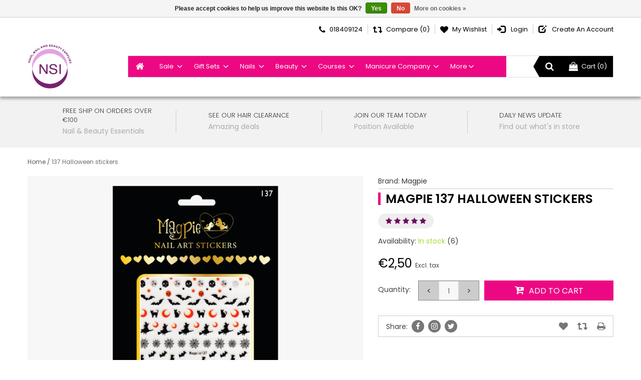

--- FILE ---
content_type: text/html;charset=utf-8
request_url: https://www.nailandbeauty.ie/137-stickers.html
body_size: 19028
content:
<!DOCTYPE html>
<html lang="en">
  <head>
    <meta charset="utf-8"/>
<!-- [START] 'blocks/head.rain' -->
<!--

  (c) 2008-2026 Lightspeed Netherlands B.V.
  http://www.lightspeedhq.com
  Generated: 24-01-2026 @ 20:06:38

-->
<link rel="canonical" href="https://www.nailandbeauty.ie/137-stickers.html"/>
<link rel="alternate" href="https://www.nailandbeauty.ie/index.rss" type="application/rss+xml" title="New products"/>
<link href="https://cdn.webshopapp.com/assets/cookielaw.css?2025-02-20" rel="stylesheet" type="text/css"/>
<meta name="robots" content="noodp,noydir"/>
<meta property="og:url" content="https://www.nailandbeauty.ie/137-stickers.html?source=facebook"/>
<meta property="og:site_name" content="NSI Hair Nail and Beauty"/>
<meta property="og:title" content="137 stickers"/>
<meta property="og:description" content="We are a wholesaler for trade only. Supplying Nail, beauty and hair products"/>
<meta property="og:image" content="https://cdn.webshopapp.com/shops/315686/files/381091188/magpie-137-halloween-stickers.jpg"/>
<!--[if lt IE 9]>
<script src="https://cdn.webshopapp.com/assets/html5shiv.js?2025-02-20"></script>
<![endif]-->
<!-- [END] 'blocks/head.rain' -->
    <title>137 stickers - NSI Hair Nail and Beauty</title>
    <meta name="description" content="We are a wholesaler for trade only. Supplying Nail, beauty and hair products" />
    <meta name="keywords" content="Magpie, 137, Halloween, stickers, Wholesale, Nail Products, beauty products, hair products, barber products, trade customers" />
    <meta http-equiv="X-UA-Compatible" content="IE=edge,chrome=1">
    <meta name="viewport" content="width=device-width, initial-scale=1, maximum-scale=1" />
    <meta name="apple-mobile-web-app-capable" content="yes">
    <meta name="apple-mobile-web-app-status-bar-style" content="black">
    <meta property="fb:app_id" content="966242223397117"/>


    <link rel="shortcut icon" href="https://cdn.webshopapp.com/shops/315686/themes/176482/v/616839/assets/favicon.ico?20210409142137" type="image/x-icon" />
    
       
    <link href='//fonts.googleapis.com/css?family=Poppins:400,300,600' rel='stylesheet' type='text/css'>
    <link href='//fonts.googleapis.com/css?family=Poppins:400,300,600' rel='stylesheet' type='text/css'>
    
    
    <link rel="shortcut icon" href="https://cdn.webshopapp.com/shops/315686/themes/176482/v/616839/assets/favicon.ico?20210409142137" type="image/x-icon" />
    
    <script src="https://cdn.webshopapp.com/assets/jquery-1-9-1.js?2025-02-20"></script>
    <script src="https://cdn.webshopapp.com/assets/jquery-ui-1-10-1.js?2025-02-20"></script>
    <script type="text/javascript" src="https://cdn.webshopapp.com/shops/315686/themes/176482/assets/jcarousel.js?20250108110444"></script>
    <script type="text/javascript" src="https://cdn.webshopapp.com/shops/315686/themes/176482/assets/common.js?20250108110444"></script>
    <script type="text/javascript" src="https://cdn.webshopapp.com/shops/315686/themes/176482/assets/paris.js?20250108110444"></script>
    <script type="text/javascript" src="https://cdn.webshopapp.com/assets/gui.js?2025-02-20"></script>
    <script type="text/javascript" src="https://cdn.webshopapp.com/assets/gui-responsive-2-0.js?2025-02-20"></script>
    
     <link rel="stylesheet" href="https://cdn.webshopapp.com/shops/315686/themes/176482/assets/bootstrap.css?20250108110444" /> 
    <link rel="stylesheet" href="https://cdn.webshopapp.com/shops/315686/themes/176482/assets/font-awesome.css?20250108110444" />
    <link rel="stylesheet" href="https://cdn.webshopapp.com/shops/315686/themes/176482/assets/bootstrap-min.css?20250108110444" />    
   
        
    
    <link rel="stylesheet" href="https://cdn.webshopapp.com/assets/gui-2-0.css?2025-02-20" />
    <link rel="stylesheet" href="https://cdn.webshopapp.com/assets/gui-responsive-2-0.css?2025-02-20" /> 
    
    <link rel="stylesheet" href="https://cdn.webshopapp.com/shops/315686/themes/176482/assets/common-style.css?20250108110444" />
        <link rel="stylesheet" href="https://cdn.webshopapp.com/shops/315686/themes/176482/assets/paris.css?20250108110444" />
    <link rel="stylesheet" href="https://cdn.webshopapp.com/shops/315686/themes/176482/assets/media.css?20250108110444" />
    <link rel="stylesheet" href="https://cdn.webshopapp.com/shops/315686/themes/176482/assets/settings.css?20250108110444" />
    <link rel="stylesheet" href="https://cdn.webshopapp.com/shops/315686/themes/176482/assets/lightslider.css?20250108110444" />    
    <link rel="stylesheet" href="https://cdn.webshopapp.com/shops/315686/themes/176482/assets/custom.css?20250108110444" />
            
    <!--[if lt IE 9]>
    <link rel="stylesheet" href="https://cdn.webshopapp.com/shops/315686/themes/176482/assets/style-ie.css?20250108110444" />
    <![endif]-->
  </head>
  
      <body class=" producthoverdefault headerstyle1 default-testi-style">  
      
    <div class="main">
      <!-- Header cart count -->
  
  <script type="text/javascript">
    var moremenu = "More";//More Menu in navigation to trnaslate word "More"
  </script>
  
  
  <header>
              
<div class="HeaderStyle1">
<section class="topBar">
  <div class="container">
    <div class="row">
      <div class="col-xs-5 col-sm-3 col-md-3">
              </div>
      
      <div class="col-xs-7 col-sm-9 col-md-9">
        <ul class="top-right pull-right clearfix">
          <li><a href="tel:018409124"><i class="fa fa-phone" aria-hidden="true"></i><span>018409124</span></a></li>
          <li><a href="https://www.nailandbeauty.ie/compare/" title="Compare"><i aria-hidden="true" class="fa fa-level-up"></i><i aria-hidden="true" class="fa fa-level-down"></i><span>Compare (0)</span></a></li>
          <li><a href="https://www.nailandbeauty.ie/account/wishlist/" title="My wishlist"><i aria-hidden="true" class="fa fa-heart"></i><span>My wishlist</span></a></li>
                                                                                          
                           <li class="last">
                <a href="https://www.nailandbeauty.ie/account/login/" title="Login">
                  <i class="glyphicon glyphicon-log-in"></i>
                   <span>Login</span>
                </a>
                </li>
          			                <li class="last">
                <a href="https://www.nailandbeauty.ie/account/register/" title="Create an account">
                   <i class="glyphicon glyphicon-edit"></i>
                   <span>Create an account</span>
                </a>
                </li>
          			                        </ul>
      </div>
    </div>
  </div>
</section>    <section class="header">
      <div class="container">
        <div class="row">        
          <div class="col-xs-2 burgerMenu clearfix">
        <ul class="burger">
          <a href="#menu"><img src="https://cdn.webshopapp.com/shops/315686/themes/176482/assets/hamburger.png?20250108110444" width="32" height="32" alt="Menu"></a>
            <nav id="menu" class="style3">
              <ul>
                <li class="item home ">
                  <a class="itemLink" href="https://www.nailandbeauty.ie/">Home</a>
                </li>
                                <li class="item sub">
                  <a class="itemLink" href="https://www.nailandbeauty.ie/sale/" title="Sale">Sale</a>
                                    <ul>
                                        <li class="subitem">
                      <a class="subitemLink" href="https://www.nailandbeauty.ie/sale/amazing-beauty-sale/" title="Amazing Beauty SALE">Amazing Beauty SALE</a>
                                          </li>
                                        <li class="subitem">
                      <a class="subitemLink" href="https://www.nailandbeauty.ie/sale/amazing-nail-sale/" title="Amazing Nail SALE">Amazing Nail SALE</a>
                                          </li>
                                        <li class="subitem">
                      <a class="subitemLink" href="https://www.nailandbeauty.ie/sale/bulk-buys/" title="Bulk Buys">Bulk Buys</a>
                                          </li>
                                        <li class="subitem">
                      <a class="subitemLink" href="https://www.nailandbeauty.ie/sale/hair-clearance/" title="Hair Clearance">Hair Clearance</a>
                                          </li>
                                        <li class="subitem">
                      <a class="subitemLink" href="https://www.nailandbeauty.ie/sale/make-up-clearance/" title="Make Up Clearance">Make Up Clearance</a>
                                          </li>
                                        <li class="subitem">
                      <a class="subitemLink" href="https://www.nailandbeauty.ie/sale/nail-clearance/" title="Nail Clearance">Nail Clearance</a>
                                          </li>
                                        <li class="subitem">
                      <a class="subitemLink" href="https://www.nailandbeauty.ie/sale/coloured-acrylics-clearance/" title="Coloured Acrylics Clearance">Coloured Acrylics Clearance</a>
                                          </li>
                                      </ul>
                                  </li>
                                <li class="item sub">
                  <a class="itemLink" href="https://www.nailandbeauty.ie/gift-sets/" title="Gift Sets">Gift Sets</a>
                                    <ul>
                                        <li class="subitem">
                      <a class="subitemLink" href="https://www.nailandbeauty.ie/gift-sets/christmas-gift-sets/" title="Christmas Gift Sets">Christmas Gift Sets</a>
                                          </li>
                                      </ul>
                                  </li>
                                <li class="item sub">
                  <a class="itemLink" href="https://www.nailandbeauty.ie/nails/" title="Nails">Nails</a>
                                    <ul>
                                        <li class="subitem">
                      <a class="subitemLink" href="https://www.nailandbeauty.ie/nails/acrylic-enhancement/" title="Acrylic Enhancement">Acrylic Enhancement</a>
                                            <ul>
                                                <li class="subitem">
                          <a class="subitemLink" href="https://www.nailandbeauty.ie/nails/acrylic-enhancement/trudip-by-ez-flow/" title="TruDip by EZ Flow">TruDip by EZ Flow</a>
                                                  </li>
                                                <li class="subitem">
                          <a class="subitemLink" href="https://www.nailandbeauty.ie/nails/acrylic-enhancement/hd-acrylic-powders/" title="HD Acrylic Powders">HD Acrylic Powders</a>
                                                  </li>
                                                <li class="subitem">
                          <a class="subitemLink" href="https://www.nailandbeauty.ie/nails/acrylic-enhancement/fiberglass/" title="Fiberglass">Fiberglass</a>
                                                  </li>
                                                <li class="subitem">
                          <a class="subitemLink" href="https://www.nailandbeauty.ie/nails/acrylic-enhancement/acrylic-prep-primer/" title="Acrylic Prep &amp; Primer">Acrylic Prep &amp; Primer</a>
                                                  </li>
                                                <li class="subitem">
                          <a class="subitemLink" href="https://www.nailandbeauty.ie/nails/acrylic-enhancement/acrylic-powders/" title="Acrylic Powders">Acrylic Powders</a>
                                                  </li>
                                                <li class="subitem">
                          <a class="subitemLink" href="https://www.nailandbeauty.ie/nails/acrylic-enhancement/acrylic-liquid/" title="Acrylic Liquid">Acrylic Liquid</a>
                                                  </li>
                                                <li class="subitem">
                          <a class="subitemLink" href="https://www.nailandbeauty.ie/nails/acrylic-enhancement/acrylic-dip-system/" title="Acrylic Dip System">Acrylic Dip System</a>
                                                  </li>
                                                <li class="subitem">
                          <a class="subitemLink" href="https://www.nailandbeauty.ie/nails/acrylic-enhancement/acrylic-kits/" title="Acrylic Kits">Acrylic Kits</a>
                                                  </li>
                                                <li class="subitem">
                          <a class="subitemLink" href="https://www.nailandbeauty.ie/nails/acrylic-enhancement/acrylic-accessories/" title="Acrylic Accessories">Acrylic Accessories</a>
                                                  </li>
                                                <li class="subitem">
                          <a class="subitemLink" href="https://www.nailandbeauty.ie/nails/acrylic-enhancement/coloured-acrylic-powders/" title="Coloured Acrylic Powders">Coloured Acrylic Powders</a>
                                                  </li>
                                              </ul>
                                          </li>
                                        <li class="subitem">
                      <a class="subitemLink" href="https://www.nailandbeauty.ie/nails/nail-polish-treatments/" title="Nail Polish /Treatments">Nail Polish /Treatments</a>
                                            <ul>
                                                <li class="subitem">
                          <a class="subitemLink" href="https://www.nailandbeauty.ie/nails/nail-polish-treatments/top-coats/" title="Top Coats">Top Coats</a>
                                                  </li>
                                                <li class="subitem">
                          <a class="subitemLink" href="https://www.nailandbeauty.ie/nails/nail-polish-treatments/polishes/" title="Polishes">Polishes</a>
                                                  </li>
                                                <li class="subitem">
                          <a class="subitemLink" href="https://www.nailandbeauty.ie/nails/nail-polish-treatments/polish-accessories/" title="Polish Accessories">Polish Accessories</a>
                                                  </li>
                                                <li class="subitem">
                          <a class="subitemLink" href="https://www.nailandbeauty.ie/nails/nail-polish-treatments/nail-strengtheners/" title="Nail Strengtheners">Nail Strengtheners</a>
                                                  </li>
                                              </ul>
                                          </li>
                                        <li class="subitem">
                      <a class="subitemLink" href="https://www.nailandbeauty.ie/nails/gel-enhancement/" title="Gel Enhancement">Gel Enhancement</a>
                                            <ul>
                                                <li class="subitem">
                          <a class="subitemLink" href="https://www.nailandbeauty.ie/nails/gel-enhancement/gel-prep-primers/" title="Gel Prep &amp; Primers">Gel Prep &amp; Primers</a>
                                                  </li>
                                                <li class="subitem">
                          <a class="subitemLink" href="https://www.nailandbeauty.ie/nails/gel-enhancement/gel-kits/" title="Gel Kits">Gel Kits</a>
                                                  </li>
                                                <li class="subitem">
                          <a class="subitemLink" href="https://www.nailandbeauty.ie/nails/gel-enhancement/gel-polishes/" title="Gel Polishes">Gel Polishes</a>
                                                  </li>
                                                <li class="subitem">
                          <a class="subitemLink" href="https://www.nailandbeauty.ie/nails/gel-enhancement/gel-products/" title="Gel Products">Gel Products</a>
                                                  </li>
                                              </ul>
                                          </li>
                                        <li class="subitem">
                      <a class="subitemLink" href="https://www.nailandbeauty.ie/nails/manicure-pedicure/" title="Manicure &amp; Pedicure">Manicure &amp; Pedicure</a>
                                            <ul>
                                                <li class="subitem">
                          <a class="subitemLink" href="https://www.nailandbeauty.ie/nails/manicure-pedicure/paraffin-wax/" title="Paraffin Wax">Paraffin Wax</a>
                                                  </li>
                                                <li class="subitem">
                          <a class="subitemLink" href="https://www.nailandbeauty.ie/nails/manicure-pedicure/manicure-pedicure-products/" title="Manicure &amp; Pedicure products">Manicure &amp; Pedicure products</a>
                                                  </li>
                                                <li class="subitem">
                          <a class="subitemLink" href="https://www.nailandbeauty.ie/nails/manicure-pedicure/manicure-pedicure-kits/" title="Manicure &amp; Pedicure Kits">Manicure &amp; Pedicure Kits</a>
                                                  </li>
                                                <li class="subitem">
                          <a class="subitemLink" href="https://www.nailandbeauty.ie/nails/manicure-pedicure/callus-peel/" title="Callus Peel">Callus Peel</a>
                                                  </li>
                                              </ul>
                                          </li>
                                        <li class="subitem">
                      <a class="subitemLink" href="https://www.nailandbeauty.ie/nails/nail-accessories/" title="Nail Accessories">Nail Accessories</a>
                                            <ul>
                                                <li class="subitem">
                          <a class="subitemLink" href="https://www.nailandbeauty.ie/nails/nail-accessories/electric-equipment/" title="Electric/Equipment">Electric/Equipment</a>
                                                  </li>
                                                <li class="subitem">
                          <a class="subitemLink" href="https://www.nailandbeauty.ie/nails/nail-accessories/tools-implements/" title="Tools &amp; Implements">Tools &amp; Implements</a>
                                                  </li>
                                                <li class="subitem">
                          <a class="subitemLink" href="https://www.nailandbeauty.ie/nails/nail-accessories/nail-tips/" title="Nail Tips">Nail Tips</a>
                                                  </li>
                                                <li class="subitem">
                          <a class="subitemLink" href="https://www.nailandbeauty.ie/nails/nail-accessories/nail-files/" title="Nail Files">Nail Files</a>
                                                  </li>
                                                <li class="subitem">
                          <a class="subitemLink" href="https://www.nailandbeauty.ie/nails/nail-accessories/nail-buffers/" title="Nail Buffers">Nail Buffers</a>
                                                  </li>
                                                <li class="subitem">
                          <a class="subitemLink" href="https://www.nailandbeauty.ie/nails/nail-accessories/nail-brushes/" title="Nail Brushes">Nail Brushes</a>
                                                  </li>
                                              </ul>
                                          </li>
                                        <li class="subitem">
                      <a class="subitemLink" href="https://www.nailandbeauty.ie/nails/nail-art-products/" title="Nail Art Products">Nail Art Products</a>
                                            <ul>
                                                <li class="subitem">
                          <a class="subitemLink" href="https://www.nailandbeauty.ie/nails/nail-art-products/crystals/" title="Crystals">Crystals</a>
                                                  </li>
                                                <li class="subitem">
                          <a class="subitemLink" href="https://www.nailandbeauty.ie/nails/nail-art-products/foils/" title="Foils">Foils</a>
                                                  </li>
                                                <li class="subitem">
                          <a class="subitemLink" href="https://www.nailandbeauty.ie/nails/nail-art-products/nail-art-stickers/" title="Nail Art Stickers">Nail Art Stickers</a>
                                                  </li>
                                                <li class="subitem">
                          <a class="subitemLink" href="https://www.nailandbeauty.ie/nails/nail-art-products/rhinestones/" title="Rhinestones">Rhinestones</a>
                                                  </li>
                                                <li class="subitem">
                          <a class="subitemLink" href="https://www.nailandbeauty.ie/nails/nail-art-products/pigments-glitters/" title="Pigments &amp; Glitters">Pigments &amp; Glitters</a>
                                                  </li>
                                                <li class="subitem">
                          <a class="subitemLink" href="https://www.nailandbeauty.ie/nails/nail-art-products/nail-art-paints/" title="Nail Art Paints">Nail Art Paints</a>
                                                  </li>
                                                <li class="subitem">
                          <a class="subitemLink" href="https://www.nailandbeauty.ie/nails/nail-art-products/nail-art-tools/" title="Nail Art Tools">Nail Art Tools</a>
                                                  </li>
                                                <li class="subitem">
                          <a class="subitemLink" href="https://www.nailandbeauty.ie/nails/nail-art-products/chrome-hologram/" title="Chrome &amp; Hologram">Chrome &amp; Hologram</a>
                                                  </li>
                                                <li class="subitem">
                          <a class="subitemLink" href="https://www.nailandbeauty.ie/nails/nail-art-products/nail-art-brushes/" title="Nail Art Brushes">Nail Art Brushes</a>
                                                  </li>
                                              </ul>
                                          </li>
                                        <li class="subitem">
                      <a class="subitemLink" href="https://www.nailandbeauty.ie/nails/polish-removers/" title="Polish Removers">Polish Removers</a>
                                            <ul>
                                                <li class="subitem">
                          <a class="subitemLink" href="https://www.nailandbeauty.ie/nails/polish-removers/non-acetone/" title="Non Acetone">Non Acetone</a>
                                                  </li>
                                                <li class="subitem">
                          <a class="subitemLink" href="https://www.nailandbeauty.ie/nails/polish-removers/acetone/" title="Acetone">Acetone</a>
                                                  </li>
                                              </ul>
                                          </li>
                                        <li class="subitem">
                      <a class="subitemLink" href="https://www.nailandbeauty.ie/nails/uv-led-gel-polish-10617636/" title="UV/ LED Gel Polish">UV/ LED Gel Polish</a>
                                            <ul>
                                                <li class="subitem">
                          <a class="subitemLink" href="https://www.nailandbeauty.ie/nails/uv-led-gel-polish/gel-polish-deals-10617637/" title="Gel Polish Deals">Gel Polish Deals</a>
                                                  </li>
                                                <li class="subitem">
                          <a class="subitemLink" href="https://www.nailandbeauty.ie/nails/uv-led-gel-polish/gel-polish-kits-10617638/" title="Gel Polish Kits">Gel Polish Kits</a>
                                                  </li>
                                                <li class="subitem">
                          <a class="subitemLink" href="https://www.nailandbeauty.ie/nails/uv-led-gel-polish/gel-polish-colors-10618177/" title="Gel Polish Colors">Gel Polish Colors</a>
                                                  </li>
                                                <li class="subitem">
                          <a class="subitemLink" href="https://www.nailandbeauty.ie/nails/uv-led-gel-polish/cream-gel-polish/" title="Cream Gel Polish">Cream Gel Polish</a>
                                                  </li>
                                              </ul>
                                          </li>
                                        <li class="subitem">
                      <a class="subitemLink" href="https://www.nailandbeauty.ie/nails/nail-lamps/" title="Nail Lamps">Nail Lamps</a>
                                          </li>
                                        <li class="subitem">
                      <a class="subitemLink" href="https://www.nailandbeauty.ie/nails/brushes/" title="Brushes">Brushes</a>
                                            <ul>
                                                <li class="subitem">
                          <a class="subitemLink" href="https://www.nailandbeauty.ie/nails/brushes/acrylic-brushes/" title="Acrylic Brushes">Acrylic Brushes</a>
                                                  </li>
                                                <li class="subitem">
                          <a class="subitemLink" href="https://www.nailandbeauty.ie/nails/brushes/gel-brushes/" title="Gel Brushes">Gel Brushes</a>
                                                  </li>
                                                <li class="subitem">
                          <a class="subitemLink" href="https://www.nailandbeauty.ie/nails/brushes/nail-art-brushes/" title="Nail Art Brushes">Nail Art Brushes</a>
                                                  </li>
                                                <li class="subitem">
                          <a class="subitemLink" href="https://www.nailandbeauty.ie/nails/brushes/polypaste-brush/" title="Polypaste brush">Polypaste brush</a>
                                                  </li>
                                                <li class="subitem">
                          <a class="subitemLink" href="https://www.nailandbeauty.ie/nails/brushes/dusting-brush/" title="Dusting brush">Dusting brush</a>
                                                  </li>
                                              </ul>
                                          </li>
                                        <li class="subitem">
                      <a class="subitemLink" href="https://www.nailandbeauty.ie/nails/ezflow-products/" title="Ezflow Products">Ezflow Products</a>
                                            <ul>
                                                <li class="subitem">
                          <a class="subitemLink" href="https://www.nailandbeauty.ie/nails/ezflow-products/trudip/" title="Trudip">Trudip</a>
                                                  </li>
                                                <li class="subitem">
                          <a class="subitemLink" href="https://www.nailandbeauty.ie/nails/ezflow-products/acrylic/" title="Acrylic">Acrylic</a>
                                                  </li>
                                                <li class="subitem">
                          <a class="subitemLink" href="https://www.nailandbeauty.ie/nails/ezflow-products/coloured-acrylic/" title="Coloured Acrylic">Coloured Acrylic</a>
                                                  </li>
                                                <li class="subitem">
                          <a class="subitemLink" href="https://www.nailandbeauty.ie/nails/ezflow-products/trulaq/" title="Trulaq">Trulaq</a>
                                                  </li>
                                                <li class="subitem">
                          <a class="subitemLink" href="https://www.nailandbeauty.ie/nails/ezflow-products/files/" title="Files">Files</a>
                                                  </li>
                                                <li class="subitem">
                          <a class="subitemLink" href="https://www.nailandbeauty.ie/nails/ezflow-products/accessories/" title="Accessories">Accessories</a>
                                                  </li>
                                              </ul>
                                          </li>
                                        <li class="subitem">
                      <a class="subitemLink" href="https://www.nailandbeauty.ie/nails/builder-in-a-bottle-biab/" title="Builder in a bottle (BIAB)">Builder in a bottle (BIAB)</a>
                                          </li>
                                      </ul>
                                  </li>
                                <li class="item sub">
                  <a class="itemLink" href="https://www.nailandbeauty.ie/beauty/" title="Beauty">Beauty</a>
                                    <ul>
                                        <li class="subitem">
                      <a class="subitemLink" href="https://www.nailandbeauty.ie/beauty/ardell-eyelash-brows/" title="Ardell Eyelash &amp; Brows">Ardell Eyelash &amp; Brows</a>
                                            <ul>
                                                <li class="subitem">
                          <a class="subitemLink" href="https://www.nailandbeauty.ie/beauty/ardell-eyelash-brows/brow-kits/" title="Brow Kits">Brow Kits</a>
                                                  </li>
                                                <li class="subitem">
                          <a class="subitemLink" href="https://www.nailandbeauty.ie/beauty/ardell-eyelash-brows/brows/" title="Brows">Brows</a>
                                                  </li>
                                                <li class="subitem">
                          <a class="subitemLink" href="https://www.nailandbeauty.ie/beauty/ardell-eyelash-brows/kits/" title="Kits">Kits</a>
                                                  </li>
                                                <li class="subitem">
                          <a class="subitemLink" href="https://www.nailandbeauty.ie/beauty/ardell-eyelash-brows/accessories/" title="Accessories">Accessories</a>
                                                  </li>
                                                <li class="subitem">
                          <a class="subitemLink" href="https://www.nailandbeauty.ie/beauty/ardell-eyelash-brows/individual-lash/" title="Individual Lash">Individual Lash</a>
                                                  </li>
                                                <li class="subitem">
                          <a class="subitemLink" href="https://www.nailandbeauty.ie/beauty/ardell-eyelash-brows/strip-lash/" title="Strip Lash">Strip Lash</a>
                                                  </li>
                                              </ul>
                                          </li>
                                        <li class="subitem">
                      <a class="subitemLink" href="https://www.nailandbeauty.ie/beauty/beauty-accessories/" title="Beauty Accessories">Beauty Accessories</a>
                                            <ul>
                                                <li class="subitem">
                          <a class="subitemLink" href="https://www.nailandbeauty.ie/beauty/beauty-accessories/lash-lift/" title="Lash Lift">Lash Lift</a>
                                                  </li>
                                                <li class="subitem">
                          <a class="subitemLink" href="https://www.nailandbeauty.ie/beauty/beauty-accessories/brow-lamination/" title="Brow Lamination">Brow Lamination</a>
                                                  </li>
                                                <li class="subitem">
                          <a class="subitemLink" href="https://www.nailandbeauty.ie/beauty/beauty-accessories/eyebrow-eyelash-tinting/" title="Eyebrow &amp; Eyelash Tinting">Eyebrow &amp; Eyelash Tinting</a>
                                                  </li>
                                                <li class="subitem">
                          <a class="subitemLink" href="https://www.nailandbeauty.ie/beauty/beauty-accessories/make-up/" title="Make Up">Make Up</a>
                                                  </li>
                                                <li class="subitem">
                          <a class="subitemLink" href="https://www.nailandbeauty.ie/beauty/beauty-accessories/tools-implements/" title="Tools &amp; Implements">Tools &amp; Implements</a>
                                                  </li>
                                                <li class="subitem">
                          <a class="subitemLink" href="https://www.nailandbeauty.ie/beauty/beauty-accessories/essential-oils/" title="Essential Oils">Essential Oils</a>
                                                  </li>
                                                <li class="subitem">
                          <a class="subitemLink" href="https://www.nailandbeauty.ie/beauty/beauty-accessories/salon-wear/" title="Salon Wear">Salon Wear</a>
                                                  </li>
                                              </ul>
                                          </li>
                                        <li class="subitem">
                      <a class="subitemLink" href="https://www.nailandbeauty.ie/beauty/waxing-threading/" title="Waxing &amp; Threading">Waxing &amp; Threading</a>
                                            <ul>
                                                <li class="subitem">
                          <a class="subitemLink" href="https://www.nailandbeauty.ie/beauty/waxing-threading/wax-heaters/" title="Wax Heaters">Wax Heaters</a>
                                                  </li>
                                                <li class="subitem">
                          <a class="subitemLink" href="https://www.nailandbeauty.ie/beauty/waxing-threading/waxing-accessories/" title="Waxing Accessories">Waxing Accessories</a>
                                                  </li>
                                                <li class="subitem">
                          <a class="subitemLink" href="https://www.nailandbeauty.ie/beauty/waxing-threading/wax/" title="Wax">Wax</a>
                                                  </li>
                                                <li class="subitem">
                          <a class="subitemLink" href="https://www.nailandbeauty.ie/beauty/waxing-threading/threading/" title="Threading">Threading</a>
                                                  </li>
                                                <li class="subitem">
                          <a class="subitemLink" href="https://www.nailandbeauty.ie/beauty/waxing-threading/starter-kits/" title="Starter Kits">Starter Kits</a>
                                                  </li>
                                                <li class="subitem">
                          <a class="subitemLink" href="https://www.nailandbeauty.ie/beauty/waxing-threading/pre-post-care/" title="Pre &amp; Post Care">Pre &amp; Post Care</a>
                                                  </li>
                                                <li class="subitem">
                          <a class="subitemLink" href="https://www.nailandbeauty.ie/beauty/waxing-threading/cleaners/" title="Cleaners">Cleaners</a>
                                                  </li>
                                              </ul>
                                          </li>
                                        <li class="subitem">
                      <a class="subitemLink" href="https://www.nailandbeauty.ie/beauty/salon-essential-ppe/" title="Salon Essential PPE">Salon Essential PPE</a>
                                            <ul>
                                                <li class="subitem">
                          <a class="subitemLink" href="https://www.nailandbeauty.ie/beauty/salon-essential-ppe/disposable-products/" title="Disposable products">Disposable products</a>
                                                  </li>
                                                <li class="subitem">
                          <a class="subitemLink" href="https://www.nailandbeauty.ie/beauty/salon-essential-ppe/disposable-masks/" title="Disposable Masks">Disposable Masks</a>
                                                  </li>
                                                <li class="subitem">
                          <a class="subitemLink" href="https://www.nailandbeauty.ie/beauty/salon-essential-ppe/face-shields/" title="Face Shields">Face Shields</a>
                                                  </li>
                                                <li class="subitem">
                          <a class="subitemLink" href="https://www.nailandbeauty.ie/beauty/salon-essential-ppe/disposable-gloves/" title="Disposable Gloves">Disposable Gloves</a>
                                                  </li>
                                                <li class="subitem">
                          <a class="subitemLink" href="https://www.nailandbeauty.ie/beauty/salon-essential-ppe/hand-tool-sanitisers/" title="Hand /tool sanitisers">Hand /tool sanitisers</a>
                                                  </li>
                                                <li class="subitem">
                          <a class="subitemLink" href="https://www.nailandbeauty.ie/beauty/salon-essential-ppe/accessories/" title="Accessories">Accessories</a>
                                                  </li>
                                                <li class="subitem">
                          <a class="subitemLink" href="https://www.nailandbeauty.ie/beauty/salon-essential-ppe/reusable-masks/" title="Reusable Masks">Reusable Masks</a>
                                                  </li>
                                              </ul>
                                          </li>
                                        <li class="subitem">
                      <a class="subitemLink" href="https://www.nailandbeauty.ie/beauty/tanning/" title="Tanning">Tanning</a>
                                            <ul>
                                                <li class="subitem">
                          <a class="subitemLink" href="https://www.nailandbeauty.ie/beauty/tanning/bperfect-tan/" title="BPerfect Tan">BPerfect Tan</a>
                                                  </li>
                                                <li class="subitem">
                          <a class="subitemLink" href="https://www.nailandbeauty.ie/beauty/tanning/tan-accessories/" title="Tan Accessories">Tan Accessories</a>
                                                  </li>
                                                <li class="subitem">
                          <a class="subitemLink" href="https://www.nailandbeauty.ie/beauty/tanning/tan-kits/" title="Tan Kits">Tan Kits</a>
                                                  </li>
                                                <li class="subitem">
                          <a class="subitemLink" href="https://www.nailandbeauty.ie/beauty/tanning/tanning-solutions/" title="Tanning Solutions">Tanning Solutions</a>
                                                  </li>
                                              </ul>
                                          </li>
                                        <li class="subitem">
                      <a class="subitemLink" href="https://www.nailandbeauty.ie/beauty/skin-care/" title="Skin Care">Skin Care</a>
                                            <ul>
                                                <li class="subitem">
                          <a class="subitemLink" href="https://www.nailandbeauty.ie/beauty/skin-care/maskology/" title="+Maskology">+Maskology</a>
                                                  </li>
                                                <li class="subitem">
                          <a class="subitemLink" href="https://www.nailandbeauty.ie/beauty/skin-care/masks/" title="Masks">Masks</a>
                                                    <ul>
                                                        <li class="subitem">
                              <a class="subitemLink" href="https://www.nailandbeauty.ie/beauty/skin-care/masks/facial-serum/" title="Facial Serum">Facial Serum</a>
                                                          </li>
                                                      </ul>
                                                  </li>
                                                <li class="subitem">
                          <a class="subitemLink" href="https://www.nailandbeauty.ie/beauty/skin-care/toners/" title="Toners">Toners</a>
                                                  </li>
                                                <li class="subitem">
                          <a class="subitemLink" href="https://www.nailandbeauty.ie/beauty/skin-care/skincare-accessories/" title="Skincare Accessories">Skincare Accessories</a>
                                                  </li>
                                                <li class="subitem">
                          <a class="subitemLink" href="https://www.nailandbeauty.ie/beauty/skin-care/moisturisers/" title="Moisturisers">Moisturisers</a>
                                                  </li>
                                                <li class="subitem">
                          <a class="subitemLink" href="https://www.nailandbeauty.ie/beauty/skin-care/eye-care/" title="Eye Care">Eye Care</a>
                                                  </li>
                                                <li class="subitem">
                          <a class="subitemLink" href="https://www.nailandbeauty.ie/beauty/skin-care/exfoliators/" title="Exfoliators">Exfoliators</a>
                                                  </li>
                                                <li class="subitem">
                          <a class="subitemLink" href="https://www.nailandbeauty.ie/beauty/skin-care/cleansers/" title="Cleansers">Cleansers</a>
                                                  </li>
                                              </ul>
                                          </li>
                                        <li class="subitem">
                      <a class="subitemLink" href="https://www.nailandbeauty.ie/beauty/body-care/" title="Body Care">Body Care</a>
                                            <ul>
                                                <li class="subitem">
                          <a class="subitemLink" href="https://www.nailandbeauty.ie/beauty/body-care/massage/" title="Massage">Massage</a>
                                                  </li>
                                                <li class="subitem">
                          <a class="subitemLink" href="https://www.nailandbeauty.ie/beauty/body-care/body-care-accessories/" title="Body Care Accessories">Body Care Accessories</a>
                                                  </li>
                                              </ul>
                                          </li>
                                        <li class="subitem">
                      <a class="subitemLink" href="https://www.nailandbeauty.ie/beauty/make-up/" title="Make Up">Make Up</a>
                                            <ul>
                                                <li class="subitem">
                          <a class="subitemLink" href="https://www.nailandbeauty.ie/beauty/make-up/blusher/" title="Blusher">Blusher</a>
                                                  </li>
                                                <li class="subitem">
                          <a class="subitemLink" href="https://www.nailandbeauty.ie/beauty/make-up/concealer/" title="Concealer">Concealer</a>
                                                  </li>
                                                <li class="subitem">
                          <a class="subitemLink" href="https://www.nailandbeauty.ie/beauty/make-up/foundation/" title="Foundation">Foundation</a>
                                                  </li>
                                                <li class="subitem">
                          <a class="subitemLink" href="https://www.nailandbeauty.ie/beauty/make-up/lips/" title="Lips">Lips</a>
                                                  </li>
                                                <li class="subitem">
                          <a class="subitemLink" href="https://www.nailandbeauty.ie/beauty/make-up/eyes/" title="Eyes">Eyes</a>
                                                  </li>
                                              </ul>
                                          </li>
                                        <li class="subitem">
                      <a class="subitemLink" href="https://www.nailandbeauty.ie/beauty/semi-permanent-lashes/" title="Semi Permanent Lashes">Semi Permanent Lashes</a>
                                            <ul>
                                                <li class="subitem">
                          <a class="subitemLink" href="https://www.nailandbeauty.ie/beauty/semi-permanent-lashes/accessories/" title="Accessories">Accessories</a>
                                                  </li>
                                                <li class="subitem">
                          <a class="subitemLink" href="https://www.nailandbeauty.ie/beauty/semi-permanent-lashes/styles/" title="Styles">Styles</a>
                                                  </li>
                                                <li class="subitem">
                          <a class="subitemLink" href="https://www.nailandbeauty.ie/beauty/semi-permanent-lashes/kits/" title="Kits">Kits</a>
                                                  </li>
                                              </ul>
                                          </li>
                                        <li class="subitem">
                      <a class="subitemLink" href="https://www.nailandbeauty.ie/beauty/disposables/" title="Disposables">Disposables</a>
                                            <ul>
                                                <li class="subitem">
                          <a class="subitemLink" href="https://www.nailandbeauty.ie/beauty/disposables/disposable-underwear/" title="Disposable Underwear">Disposable Underwear</a>
                                                  </li>
                                                <li class="subitem">
                          <a class="subitemLink" href="https://www.nailandbeauty.ie/beauty/disposables/disposable-salon-wear/" title="Disposable Salon Wear">Disposable Salon Wear</a>
                                                  </li>
                                                <li class="subitem">
                          <a class="subitemLink" href="https://www.nailandbeauty.ie/beauty/disposables/couch-rolls/" title="Couch Rolls">Couch Rolls</a>
                                                  </li>
                                                <li class="subitem">
                          <a class="subitemLink" href="https://www.nailandbeauty.ie/beauty/disposables/cotton/" title="Cotton">Cotton</a>
                                                  </li>
                                                <li class="subitem">
                          <a class="subitemLink" href="https://www.nailandbeauty.ie/beauty/disposables/gloves/" title="Gloves">Gloves</a>
                                                  </li>
                                              </ul>
                                          </li>
                                      </ul>
                                  </li>
                                <li class="item sub">
                  <a class="itemLink" href="https://www.nailandbeauty.ie/courses/" title="Courses">Courses</a>
                                    <ul>
                                        <li class="subitem">
                      <a class="subitemLink" href="https://www.nailandbeauty.ie/courses/beauty-courses/" title="Beauty Courses">Beauty Courses</a>
                                          </li>
                                        <li class="subitem">
                      <a class="subitemLink" href="https://www.nailandbeauty.ie/courses/nail-courses/" title="Nail Courses">Nail Courses</a>
                                          </li>
                                        <li class="subitem">
                      <a class="subitemLink" href="https://www.nailandbeauty.ie/courses/magpie-courses/" title="Magpie Courses">Magpie Courses</a>
                                          </li>
                                        <li class="subitem">
                      <a class="subitemLink" href="https://www.nailandbeauty.ie/courses/online-courses/" title="Online Courses">Online Courses</a>
                                          </li>
                                      </ul>
                                  </li>
                                <li class="item sub">
                  <a class="itemLink" href="https://www.nailandbeauty.ie/manicure-company/" title="Manicure Company">Manicure Company</a>
                                    <ul>
                                        <li class="subitem">
                      <a class="subitemLink" href="https://www.nailandbeauty.ie/manicure-company/gel-polish/" title="Gel Polish">Gel Polish</a>
                                            <ul>
                                                <li class="subitem">
                          <a class="subitemLink" href="https://www.nailandbeauty.ie/manicure-company/gel-polish/collections/" title="Collections">Collections</a>
                                                  </li>
                                                <li class="subitem">
                          <a class="subitemLink" href="https://www.nailandbeauty.ie/manicure-company/gel-polish/all-shades/" title="All Shades">All Shades</a>
                                                  </li>
                                                <li class="subitem">
                          <a class="subitemLink" href="https://www.nailandbeauty.ie/manicure-company/gel-polish/base-top-coats/" title="Base &amp;Top Coats">Base &amp;Top Coats</a>
                                                  </li>
                                                <li class="subitem">
                          <a class="subitemLink" href="https://www.nailandbeauty.ie/manicure-company/gel-polish/zero-gel-polish/" title="Zero Gel Polish">Zero Gel Polish</a>
                                                  </li>
                                              </ul>
                                          </li>
                                        <li class="subitem">
                      <a class="subitemLink" href="https://www.nailandbeauty.ie/manicure-company/pro-press-gel-tips/" title="Pro Press Gel Tips">Pro Press Gel Tips</a>
                                          </li>
                                        <li class="subitem">
                      <a class="subitemLink" href="https://www.nailandbeauty.ie/manicure-company/builder-base/" title="Builder Base">Builder Base</a>
                                          </li>
                                        <li class="subitem">
                      <a class="subitemLink" href="https://www.nailandbeauty.ie/manicure-company/acrylic/" title="Acrylic">Acrylic</a>
                                            <ul>
                                                <li class="subitem">
                          <a class="subitemLink" href="https://www.nailandbeauty.ie/manicure-company/acrylic/powder-liquid/" title="Powder&amp;Liquid">Powder&amp;Liquid</a>
                                                  </li>
                                                <li class="subitem">
                          <a class="subitemLink" href="https://www.nailandbeauty.ie/manicure-company/acrylic/acrylic-brushes/" title="Acrylic Brushes">Acrylic Brushes</a>
                                                  </li>
                                                <li class="subitem">
                          <a class="subitemLink" href="https://www.nailandbeauty.ie/manicure-company/acrylic/pure-colour-powders/" title="Pure Colour Powders">Pure Colour Powders</a>
                                                  </li>
                                              </ul>
                                          </li>
                                        <li class="subitem">
                      <a class="subitemLink" href="https://www.nailandbeauty.ie/manicure-company/led-builder-gel/" title="LED Builder Gel">LED Builder Gel</a>
                                            <ul>
                                                <li class="subitem">
                          <a class="subitemLink" href="https://www.nailandbeauty.ie/manicure-company/led-builder-gel/led-builder-gels/" title="Led Builder Gels">Led Builder Gels</a>
                                                  </li>
                                                <li class="subitem">
                          <a class="subitemLink" href="https://www.nailandbeauty.ie/manicure-company/led-builder-gel/gel-brushes/" title="Gel Brushes">Gel Brushes</a>
                                                  </li>
                                              </ul>
                                          </li>
                                        <li class="subitem">
                      <a class="subitemLink" href="https://www.nailandbeauty.ie/manicure-company/primers-liquids/" title="Primers &amp;Liquids">Primers &amp;Liquids</a>
                                          </li>
                                        <li class="subitem">
                      <a class="subitemLink" href="https://www.nailandbeauty.ie/manicure-company/files-tools/" title="Files &amp; Tools">Files &amp; Tools</a>
                                            <ul>
                                                <li class="subitem">
                          <a class="subitemLink" href="https://www.nailandbeauty.ie/manicure-company/files-tools/pro-tools/" title="Pro Tools">Pro Tools</a>
                                                  </li>
                                                <li class="subitem">
                          <a class="subitemLink" href="https://www.nailandbeauty.ie/manicure-company/files-tools/nail-files/" title="Nail Files">Nail Files</a>
                                                  </li>
                                                <li class="subitem">
                          <a class="subitemLink" href="https://www.nailandbeauty.ie/manicure-company/files-tools/nail-tips-forms/" title="Nail Tips &amp; Forms">Nail Tips &amp; Forms</a>
                                                  </li>
                                                <li class="subitem">
                          <a class="subitemLink" href="https://www.nailandbeauty.ie/manicure-company/files-tools/pro-nail-brushes/" title="Pro Nail Brushes">Pro Nail Brushes</a>
                                                  </li>
                                                <li class="subitem">
                          <a class="subitemLink" href="https://www.nailandbeauty.ie/manicure-company/files-tools/e-file-bits/" title="E-file Bits">E-file Bits</a>
                                                  </li>
                                              </ul>
                                          </li>
                                        <li class="subitem">
                      <a class="subitemLink" href="https://www.nailandbeauty.ie/manicure-company/electrical/" title="Electrical">Electrical</a>
                                          </li>
                                        <li class="subitem">
                      <a class="subitemLink" href="https://www.nailandbeauty.ie/manicure-company/salon-essentials/" title="Salon Essentials">Salon Essentials</a>
                                          </li>
                                        <li class="subitem">
                      <a class="subitemLink" href="https://www.nailandbeauty.ie/manicure-company/nail-kits/" title="Nail Kits">Nail Kits</a>
                                          </li>
                                        <li class="subitem">
                      <a class="subitemLink" href="https://www.nailandbeauty.ie/manicure-company/nail-art/" title="Nail Art">Nail Art</a>
                                            <ul>
                                                <li class="subitem">
                          <a class="subitemLink" href="https://www.nailandbeauty.ie/manicure-company/nail-art/gel-liners/" title="Gel Liners">Gel Liners</a>
                                                  </li>
                                                <li class="subitem">
                          <a class="subitemLink" href="https://www.nailandbeauty.ie/manicure-company/nail-art/nail-shadows/" title="Nail Shadows">Nail Shadows</a>
                                                  </li>
                                                <li class="subitem">
                          <a class="subitemLink" href="https://www.nailandbeauty.ie/manicure-company/nail-art/pro-nail-art-brushes/" title="Pro Nail Art Brushes">Pro Nail Art Brushes</a>
                                                  </li>
                                              </ul>
                                          </li>
                                        <li class="subitem">
                      <a class="subitemLink" href="https://www.nailandbeauty.ie/manicure-company/nail-polish/" title="Nail Polish">Nail Polish</a>
                                          </li>
                                      </ul>
                                  </li>
                                <li class="item sub">
                  <a class="itemLink" href="https://www.nailandbeauty.ie/magpie-11110742/" title="Magpie">Magpie</a>
                                    <ul>
                                        <li class="subitem">
                      <a class="subitemLink" href="https://www.nailandbeauty.ie/magpie-11110742/whats-new/" title="What&#039;s NEW">What&#039;s NEW</a>
                                          </li>
                                        <li class="subitem">
                      <a class="subitemLink" href="https://www.nailandbeauty.ie/magpie-11110742/magpie-sale/" title="Magpie Sale">Magpie Sale</a>
                                            <ul>
                                                <li class="subitem">
                          <a class="subitemLink" href="https://www.nailandbeauty.ie/magpie-11110742/magpie-sale/glitter/" title="Glitter">Glitter</a>
                                                  </li>
                                                <li class="subitem">
                          <a class="subitemLink" href="https://www.nailandbeauty.ie/magpie-11110742/magpie-sale/foil/" title="Foil">Foil</a>
                                                  </li>
                                                <li class="subitem">
                          <a class="subitemLink" href="https://www.nailandbeauty.ie/magpie-11110742/magpie-sale/acrylic/" title="Acrylic">Acrylic</a>
                                                  </li>
                                                <li class="subitem">
                          <a class="subitemLink" href="https://www.nailandbeauty.ie/magpie-11110742/magpie-sale/dust/" title="Dust">Dust</a>
                                                  </li>
                                                <li class="subitem">
                          <a class="subitemLink" href="https://www.nailandbeauty.ie/magpie-11110742/magpie-sale/nail-art/" title="Nail Art">Nail Art</a>
                                                  </li>
                                              </ul>
                                          </li>
                                        <li class="subitem">
                      <a class="subitemLink" href="https://www.nailandbeauty.ie/magpie-11110742/saving-bundles/" title="Saving Bundles">Saving Bundles</a>
                                          </li>
                                        <li class="subitem">
                      <a class="subitemLink" href="https://www.nailandbeauty.ie/magpie-11110742/gel-colours-gel-paints-builder-gel/" title="Gel Colours, Gel Paints &amp;Builder Gel">Gel Colours, Gel Paints &amp;Builder Gel</a>
                                            <ul>
                                                <li class="subitem">
                          <a class="subitemLink" href="https://www.nailandbeauty.ie/magpie-11110742/gel-colours-gel-paints-builder-gel/all-magpie-gels/" title="All Magpie Gels">All Magpie Gels</a>
                                                  </li>
                                                <li class="subitem">
                          <a class="subitemLink" href="https://www.nailandbeauty.ie/magpie-11110742/gel-colours-gel-paints-builder-gel/magpie-gel-colour/" title="Magpie Gel Colour">Magpie Gel Colour</a>
                                                  </li>
                                                <li class="subitem">
                          <a class="subitemLink" href="https://www.nailandbeauty.ie/magpie-11110742/gel-colours-gel-paints-builder-gel/magpie-base-top-coats/" title="Magpie Base &amp;Top Coats">Magpie Base &amp;Top Coats</a>
                                                  </li>
                                                <li class="subitem">
                          <a class="subitemLink" href="https://www.nailandbeauty.ie/magpie-11110742/gel-colours-gel-paints-builder-gel/magpie-build-it/" title="Magpie Build It">Magpie Build It</a>
                                                  </li>
                                                <li class="subitem">
                          <a class="subitemLink" href="https://www.nailandbeauty.ie/magpie-11110742/gel-colours-gel-paints-builder-gel/magpie-build-me-up/" title="Magpie Build Me Up">Magpie Build Me Up</a>
                                                  </li>
                                                <li class="subitem">
                          <a class="subitemLink" href="https://www.nailandbeauty.ie/magpie-11110742/gel-colours-gel-paints-builder-gel/magpie-give-me-strength-plus/" title="Magpie Give Me strength Plus">Magpie Give Me strength Plus</a>
                                                  </li>
                                                <li class="subitem">
                          <a class="subitemLink" href="https://www.nailandbeauty.ie/magpie-11110742/gel-colours-gel-paints-builder-gel/magpie-builder-gel/" title="Magpie Builder Gel">Magpie Builder Gel</a>
                                                  </li>
                                                <li class="subitem">
                          <a class="subitemLink" href="https://www.nailandbeauty.ie/magpie-11110742/gel-colours-gel-paints-builder-gel/magpie-cat-eye/" title="Magpie Cat Eye">Magpie Cat Eye</a>
                                                  </li>
                                                <li class="subitem">
                          <a class="subitemLink" href="https://www.nailandbeauty.ie/magpie-11110742/gel-colours-gel-paints-builder-gel/magpie-jellie-gel/" title="Magpie Jellie Gel">Magpie Jellie Gel</a>
                                                  </li>
                                                <li class="subitem">
                          <a class="subitemLink" href="https://www.nailandbeauty.ie/magpie-11110742/gel-colours-gel-paints-builder-gel/magpie-gel-paint/" title="Magpie Gel Paint">Magpie Gel Paint</a>
                                                  </li>
                                                <li class="subitem">
                          <a class="subitemLink" href="https://www.nailandbeauty.ie/magpie-11110742/gel-colours-gel-paints-builder-gel/magpie-gel-accessories/" title="Magpie Gel Accessories">Magpie Gel Accessories</a>
                                                  </li>
                                              </ul>
                                          </li>
                                        <li class="subitem">
                      <a class="subitemLink" href="https://www.nailandbeauty.ie/magpie-11110742/acrygel-system/" title="Acrygel System">Acrygel System</a>
                                            <ul>
                                                <li class="subitem">
                          <a class="subitemLink" href="https://www.nailandbeauty.ie/magpie-11110742/acrygel-system/all-magpie-acrygel/" title="All Magpie Acrygel">All Magpie Acrygel</a>
                                                  </li>
                                                <li class="subitem">
                          <a class="subitemLink" href="https://www.nailandbeauty.ie/magpie-11110742/acrygel-system/magpie-perfect-poly-acrygel/" title="Magpie Perfect Poly Acrygel">Magpie Perfect Poly Acrygel</a>
                                                  </li>
                                                <li class="subitem">
                          <a class="subitemLink" href="https://www.nailandbeauty.ie/magpie-11110742/acrygel-system/magpie-base-top-coats/" title="Magpie Base &amp; Top Coats">Magpie Base &amp; Top Coats</a>
                                                  </li>
                                                <li class="subitem">
                          <a class="subitemLink" href="https://www.nailandbeauty.ie/magpie-11110742/acrygel-system/magpie-acrygel-accessories/" title="Magpie Acrygel Accessories">Magpie Acrygel Accessories</a>
                                                  </li>
                                              </ul>
                                          </li>
                                        <li class="subitem">
                      <a class="subitemLink" href="https://www.nailandbeauty.ie/magpie-11110742/acrylic-system/" title="Acrylic System">Acrylic System</a>
                                            <ul>
                                                <li class="subitem">
                          <a class="subitemLink" href="https://www.nailandbeauty.ie/magpie-11110742/acrylic-system/all-magpie-acrylics/" title="All Magpie Acrylics">All Magpie Acrylics</a>
                                                  </li>
                                                <li class="subitem">
                          <a class="subitemLink" href="https://www.nailandbeauty.ie/magpie-11110742/acrylic-system/magpie-core-acrylic/" title="Magpie Core Acrylic">Magpie Core Acrylic</a>
                                                  </li>
                                                <li class="subitem">
                          <a class="subitemLink" href="https://www.nailandbeauty.ie/magpie-11110742/acrylic-system/magpie-monomer-primer/" title="Magpie Monomer &amp; Primer">Magpie Monomer &amp; Primer</a>
                                                  </li>
                                                <li class="subitem">
                          <a class="subitemLink" href="https://www.nailandbeauty.ie/magpie-11110742/acrylic-system/magpie-acrylic-accessories/" title="Magpie Acrylic Accessories">Magpie Acrylic Accessories</a>
                                                  </li>
                                                <li class="subitem">
                          <a class="subitemLink" href="https://www.nailandbeauty.ie/magpie-11110742/acrylic-system/magpie-colour-acrylic/" title="Magpie Colour Acrylic">Magpie Colour Acrylic</a>
                                                  </li>
                                              </ul>
                                          </li>
                                        <li class="subitem">
                      <a class="subitemLink" href="https://www.nailandbeauty.ie/magpie-11110742/glitter-dusts-everything-nail-art/" title="Glitter, Dusts &amp; Everything Nail Art">Glitter, Dusts &amp; Everything Nail Art</a>
                                            <ul>
                                                <li class="subitem">
                          <a class="subitemLink" href="https://www.nailandbeauty.ie/magpie-11110742/glitter-dusts-everything-nail-art/all-magpie-nail-art/" title="All Magpie Nail Art">All Magpie Nail Art</a>
                                                  </li>
                                                <li class="subitem">
                          <a class="subitemLink" href="https://www.nailandbeauty.ie/magpie-11110742/glitter-dusts-everything-nail-art/nail-art-brushes-tools/" title="Nail Art Brushes &amp;Tools">Nail Art Brushes &amp;Tools</a>
                                                  </li>
                                                <li class="subitem">
                          <a class="subitemLink" href="https://www.nailandbeauty.ie/magpie-11110742/glitter-dusts-everything-nail-art/glitter/" title="Glitter">Glitter</a>
                                                  </li>
                                                <li class="subitem">
                          <a class="subitemLink" href="https://www.nailandbeauty.ie/magpie-11110742/glitter-dusts-everything-nail-art/dust/" title="Dust">Dust</a>
                                                  </li>
                                                <li class="subitem">
                          <a class="subitemLink" href="https://www.nailandbeauty.ie/magpie-11110742/glitter-dusts-everything-nail-art/pigment/" title="Pigment">Pigment</a>
                                                  </li>
                                                <li class="subitem">
                          <a class="subitemLink" href="https://www.nailandbeauty.ie/magpie-11110742/glitter-dusts-everything-nail-art/shapes/" title="Shapes">Shapes</a>
                                                  </li>
                                                <li class="subitem">
                          <a class="subitemLink" href="https://www.nailandbeauty.ie/magpie-11110742/glitter-dusts-everything-nail-art/coloured-leaf/" title="Coloured Leaf">Coloured Leaf</a>
                                                  </li>
                                                <li class="subitem">
                          <a class="subitemLink" href="https://www.nailandbeauty.ie/magpie-11110742/glitter-dusts-everything-nail-art/foil/" title="Foil">Foil</a>
                                                  </li>
                                                <li class="subitem">
                          <a class="subitemLink" href="https://www.nailandbeauty.ie/magpie-11110742/glitter-dusts-everything-nail-art/inkie/" title="Inkie">Inkie</a>
                                                  </li>
                                                <li class="subitem">
                          <a class="subitemLink" href="https://www.nailandbeauty.ie/magpie-11110742/glitter-dusts-everything-nail-art/nail-art-sticker/" title="Nail Art Sticker">Nail Art Sticker</a>
                                                  </li>
                                                <li class="subitem">
                          <a class="subitemLink" href="https://www.nailandbeauty.ie/magpie-11110742/glitter-dusts-everything-nail-art/slices/" title="Slices">Slices</a>
                                                  </li>
                                                <li class="subitem">
                          <a class="subitemLink" href="https://www.nailandbeauty.ie/magpie-11110742/glitter-dusts-everything-nail-art/dried-flowers/" title="Dried Flowers">Dried Flowers</a>
                                                  </li>
                                                <li class="subitem">
                          <a class="subitemLink" href="https://www.nailandbeauty.ie/magpie-11110742/glitter-dusts-everything-nail-art/crystals/" title="Crystals">Crystals</a>
                                                  </li>
                                                <li class="subitem">
                          <a class="subitemLink" href="https://www.nailandbeauty.ie/magpie-11110742/glitter-dusts-everything-nail-art/tape/" title="Tape">Tape</a>
                                                  </li>
                                                <li class="subitem">
                          <a class="subitemLink" href="https://www.nailandbeauty.ie/magpie-11110742/glitter-dusts-everything-nail-art/glitter-strands/" title="Glitter Strands">Glitter Strands</a>
                                                  </li>
                                                <li class="subitem">
                          <a class="subitemLink" href="https://www.nailandbeauty.ie/magpie-11110742/glitter-dusts-everything-nail-art/shells/" title="Shells">Shells</a>
                                                  </li>
                                              </ul>
                                          </li>
                                        <li class="subitem">
                      <a class="subitemLink" href="https://www.nailandbeauty.ie/magpie-11110742/cuticle-oil/" title="Cuticle Oil">Cuticle Oil</a>
                                          </li>
                                        <li class="subitem">
                      <a class="subitemLink" href="https://www.nailandbeauty.ie/magpie-11110742/tools-prep/" title="Tools &amp; Prep">Tools &amp; Prep</a>
                                            <ul>
                                                <li class="subitem">
                          <a class="subitemLink" href="https://www.nailandbeauty.ie/magpie-11110742/tools-prep/magpie-royal-tools/" title="Magpie Royal Tools">Magpie Royal Tools</a>
                                                  </li>
                                                <li class="subitem">
                          <a class="subitemLink" href="https://www.nailandbeauty.ie/magpie-11110742/tools-prep/other-tools-prep/" title="Other Tools &amp; Prep">Other Tools &amp; Prep</a>
                                                  </li>
                                              </ul>
                                          </li>
                                        <li class="subitem">
                      <a class="subitemLink" href="https://www.nailandbeauty.ie/magpie-11110742/e-file-bits-files-buffers/" title="E-File Bits, Files &amp; Buffers">E-File Bits, Files &amp; Buffers</a>
                                            <ul>
                                                <li class="subitem">
                          <a class="subitemLink" href="https://www.nailandbeauty.ie/magpie-11110742/e-file-bits-files-buffers/all-magpie-e-file-bits-files/" title="All Magpie E-File Bits &amp; Files">All Magpie E-File Bits &amp; Files</a>
                                                  </li>
                                                <li class="subitem">
                          <a class="subitemLink" href="https://www.nailandbeauty.ie/magpie-11110742/e-file-bits-files-buffers/magpie-files-buffers/" title="Magpie Files &amp; Buffers">Magpie Files &amp; Buffers</a>
                                                  </li>
                                                <li class="subitem">
                          <a class="subitemLink" href="https://www.nailandbeauty.ie/magpie-11110742/e-file-bits-files-buffers/magpie-e-file-bits-bobs/" title="Magpie E-file Bits &amp; Bobs">Magpie E-file Bits &amp; Bobs</a>
                                                  </li>
                                              </ul>
                                          </li>
                                        <li class="subitem">
                      <a class="subitemLink" href="https://www.nailandbeauty.ie/magpie-11110742/brushes/" title="Brushes">Brushes</a>
                                          </li>
                                        <li class="subitem">
                      <a class="subitemLink" href="https://www.nailandbeauty.ie/magpie-11110742/polish/" title="Polish">Polish</a>
                                          </li>
                                        <li class="subitem">
                      <a class="subitemLink" href="https://www.nailandbeauty.ie/magpie-11110742/accessories/" title="Accessories">Accessories</a>
                                          </li>
                                        <li class="subitem">
                      <a class="subitemLink" href="https://www.nailandbeauty.ie/magpie-11110742/magpie-apparel/" title="Magpie Apparel">Magpie Apparel</a>
                                          </li>
                                        <li class="subitem">
                      <a class="subitemLink" href="https://www.nailandbeauty.ie/magpie-11110742/tips/" title="Tips">Tips</a>
                                          </li>
                                      </ul>
                                  </li>
                                <li class="item sub">
                  <a class="itemLink" href="https://www.nailandbeauty.ie/cococera-wax/" title="Cococera Wax">Cococera Wax</a>
                                    <ul>
                                        <li class="subitem">
                      <a class="subitemLink" href="https://www.nailandbeauty.ie/cococera-wax/cococera-products/" title="Cococera Products">Cococera Products</a>
                                          </li>
                                        <li class="subitem">
                      <a class="subitemLink" href="https://www.nailandbeauty.ie/cococera-wax/about-cococera/" title="About Cococera">About Cococera</a>
                                          </li>
                                      </ul>
                                  </li>
                                <li class="item sub">
                  <a class="itemLink" href="https://www.nailandbeauty.ie/hair/" title="Hair">Hair</a>
                                    <ul>
                                        <li class="subitem">
                      <a class="subitemLink" href="https://www.nailandbeauty.ie/hair/barbering/" title="Barbering">Barbering</a>
                                            <ul>
                                                <li class="subitem">
                          <a class="subitemLink" href="https://www.nailandbeauty.ie/hair/barbering/razors/" title="Razors">Razors</a>
                                                  </li>
                                                <li class="subitem">
                          <a class="subitemLink" href="https://www.nailandbeauty.ie/hair/barbering/barbering-products/" title="Barbering Products">Barbering Products</a>
                                                  </li>
                                                <li class="subitem">
                          <a class="subitemLink" href="https://www.nailandbeauty.ie/hair/barbering/barbering-accessories/" title="Barbering Accessories">Barbering Accessories</a>
                                                  </li>
                                              </ul>
                                          </li>
                                      </ul>
                                  </li>
                                <li class="item">
                  <a class="itemLink" href="https://www.nailandbeauty.ie/room-rent/" title="Room Rent">Room Rent</a>
                                  </li>
                                                                <li class="item sub"><a class="itemLink" href="https://www.nailandbeauty.ie/blogs/blog/" title="BLOG">BLOG</a>
                                                                                                          </li>
                                                                                <li class="item"><a class="itemLink" href="https://www.nailandbeauty.ie/brands/" title="Brands">Brands</a></li>
                                              </ul>
            </nav>
          </ul>
        </div>
          <div class="col-xs-6 col-sm-6 col-md-3 col-lg-2 HeaderLeft">
            <div class="logo">
              <a href="https://www.nailandbeauty.ie/" title="NSI Hair Nail and Beauty">
                <img src="https://cdn.webshopapp.com/shops/315686/themes/176482/v/616839/assets/logo.png?20210409142137" alt="NSI Hair Nail and Beauty" />
              </a>
            </div>
          </div>
          <div class="col-xs-4 col-sm-4 col-md-9 col-lg-10 HeaderRight">
            <div class="cart-nav-box clearfix">
            <ul class="text-right headerCartWrap">
              <li>
                <a href="https://www.nailandbeauty.ie/cart/" title="Cart" class="cart">
                  <i class="fa fa-shopping-bag" aria-hidden="true"></i>Cart (0)
                </a>
              </li>
                                                                                                                                            <li>
                <div class="SearchIcon"><i class="fa fa-search" title="Search"></i></div>
                <div class="SearchBox search clearfix">
                  <div class="container">
                    <a href="javascript:void(0);" class="closebtn" title="Close"></a>
                    <div class="SearchForm">
                  <form action="https://www.nailandbeauty.ie/search/" method="get" id="formSearch">
                    <!-- <a class="search-icon" href="javascript:void(0)"><i aria-hidden="true" class="fa fa-search"></i></a> -->
                    <input type="text" class="textbox" placeholder="Search for Product name , SKU etc.." name="q" autocomplete="off"  value=""/>
                    <span class="searchSubmit" onclick="$('#formSearch').submit();" title="Search"><i class="fa fa-search"></i></span>                
                  </form>                 
                  </div>
                  </div>
                </div>
              </li>
            </ul>
            <div class='navigation simplemenu'>
<div class="container">
  <div class="align">
          <nav class="nonbounce desktop vertical">
            <ul>
                            <li class="item home ">
                <a class="itemLink" href="https://www.nailandbeauty.ie/"><span class="fa fa-home"></span></a>
              </li>
                            
                            <li class="item sub">
                <a class="itemLink" href="https://www.nailandbeauty.ie/sale/" title="Sale">Sale</a>
                                <span class="fa fa-angle-right"></span>
                <ul class="subnav">
                                    <li class="subitem">
                    <a class="subitemLink" href="https://www.nailandbeauty.ie/sale/amazing-beauty-sale/" title="Amazing Beauty SALE">Amazing Beauty SALE</a>
                                      </li>
                                    <li class="subitem">
                    <a class="subitemLink" href="https://www.nailandbeauty.ie/sale/amazing-nail-sale/" title="Amazing Nail SALE">Amazing Nail SALE</a>
                                      </li>
                                    <li class="subitem">
                    <a class="subitemLink" href="https://www.nailandbeauty.ie/sale/bulk-buys/" title="Bulk Buys">Bulk Buys</a>
                                      </li>
                                    <li class="subitem">
                    <a class="subitemLink" href="https://www.nailandbeauty.ie/sale/hair-clearance/" title="Hair Clearance">Hair Clearance</a>
                                      </li>
                                    <li class="subitem">
                    <a class="subitemLink" href="https://www.nailandbeauty.ie/sale/make-up-clearance/" title="Make Up Clearance">Make Up Clearance</a>
                                      </li>
                                    <li class="subitem">
                    <a class="subitemLink" href="https://www.nailandbeauty.ie/sale/nail-clearance/" title="Nail Clearance">Nail Clearance</a>
                                      </li>
                                    <li class="subitem">
                    <a class="subitemLink" href="https://www.nailandbeauty.ie/sale/coloured-acrylics-clearance/" title="Coloured Acrylics Clearance">Coloured Acrylics Clearance</a>
                                      </li>
                                  </ul>
                              </li>
                            <li class="item sub">
                <a class="itemLink" href="https://www.nailandbeauty.ie/gift-sets/" title="Gift Sets">Gift Sets</a>
                                <span class="fa fa-angle-right"></span>
                <ul class="subnav">
                                    <li class="subitem">
                    <a class="subitemLink" href="https://www.nailandbeauty.ie/gift-sets/christmas-gift-sets/" title="Christmas Gift Sets">Christmas Gift Sets</a>
                                      </li>
                                  </ul>
                              </li>
                            <li class="item sub">
                <a class="itemLink" href="https://www.nailandbeauty.ie/nails/" title="Nails">Nails</a>
                                <span class="fa fa-angle-right"></span>
                <ul class="subnav">
                                    <li class="subitem">
                    <a class="subitemLink" href="https://www.nailandbeauty.ie/nails/acrylic-enhancement/" title="Acrylic Enhancement">Acrylic Enhancement</a>
                                        <span class="fa fa-angle-right"></span>
                    <ul class="subnav">
                                            <li class="subitem">
                        <a class="subitemLink" href="https://www.nailandbeauty.ie/nails/acrylic-enhancement/trudip-by-ez-flow/" title="TruDip by EZ Flow">TruDip by EZ Flow</a>
                                                </li>
                                            <li class="subitem">
                        <a class="subitemLink" href="https://www.nailandbeauty.ie/nails/acrylic-enhancement/hd-acrylic-powders/" title="HD Acrylic Powders">HD Acrylic Powders</a>
                                                </li>
                                            <li class="subitem">
                        <a class="subitemLink" href="https://www.nailandbeauty.ie/nails/acrylic-enhancement/fiberglass/" title="Fiberglass">Fiberglass</a>
                                                </li>
                                            <li class="subitem">
                        <a class="subitemLink" href="https://www.nailandbeauty.ie/nails/acrylic-enhancement/acrylic-prep-primer/" title="Acrylic Prep &amp; Primer">Acrylic Prep &amp; Primer</a>
                                                </li>
                                            <li class="subitem">
                        <a class="subitemLink" href="https://www.nailandbeauty.ie/nails/acrylic-enhancement/acrylic-powders/" title="Acrylic Powders">Acrylic Powders</a>
                                                </li>
                                            <li class="subitem">
                        <a class="subitemLink" href="https://www.nailandbeauty.ie/nails/acrylic-enhancement/acrylic-liquid/" title="Acrylic Liquid">Acrylic Liquid</a>
                                                </li>
                                            <li class="subitem">
                        <a class="subitemLink" href="https://www.nailandbeauty.ie/nails/acrylic-enhancement/acrylic-dip-system/" title="Acrylic Dip System">Acrylic Dip System</a>
                                                </li>
                                            <li class="subitem">
                        <a class="subitemLink" href="https://www.nailandbeauty.ie/nails/acrylic-enhancement/acrylic-kits/" title="Acrylic Kits">Acrylic Kits</a>
                                                </li>
                                            <li class="subitem">
                        <a class="subitemLink" href="https://www.nailandbeauty.ie/nails/acrylic-enhancement/acrylic-accessories/" title="Acrylic Accessories">Acrylic Accessories</a>
                                                </li>
                                            <li class="subitem">
                        <a class="subitemLink" href="https://www.nailandbeauty.ie/nails/acrylic-enhancement/coloured-acrylic-powders/" title="Coloured Acrylic Powders">Coloured Acrylic Powders</a>
                                                </li>
                                          </ul>
                                      </li>
                                    <li class="subitem">
                    <a class="subitemLink" href="https://www.nailandbeauty.ie/nails/nail-polish-treatments/" title="Nail Polish /Treatments">Nail Polish /Treatments</a>
                                        <span class="fa fa-angle-right"></span>
                    <ul class="subnav">
                                            <li class="subitem">
                        <a class="subitemLink" href="https://www.nailandbeauty.ie/nails/nail-polish-treatments/top-coats/" title="Top Coats">Top Coats</a>
                                                </li>
                                            <li class="subitem">
                        <a class="subitemLink" href="https://www.nailandbeauty.ie/nails/nail-polish-treatments/polishes/" title="Polishes">Polishes</a>
                                                </li>
                                            <li class="subitem">
                        <a class="subitemLink" href="https://www.nailandbeauty.ie/nails/nail-polish-treatments/polish-accessories/" title="Polish Accessories">Polish Accessories</a>
                                                </li>
                                            <li class="subitem">
                        <a class="subitemLink" href="https://www.nailandbeauty.ie/nails/nail-polish-treatments/nail-strengtheners/" title="Nail Strengtheners">Nail Strengtheners</a>
                                                </li>
                                          </ul>
                                      </li>
                                    <li class="subitem">
                    <a class="subitemLink" href="https://www.nailandbeauty.ie/nails/gel-enhancement/" title="Gel Enhancement">Gel Enhancement</a>
                                        <span class="fa fa-angle-right"></span>
                    <ul class="subnav">
                                            <li class="subitem">
                        <a class="subitemLink" href="https://www.nailandbeauty.ie/nails/gel-enhancement/gel-prep-primers/" title="Gel Prep &amp; Primers">Gel Prep &amp; Primers</a>
                                                </li>
                                            <li class="subitem">
                        <a class="subitemLink" href="https://www.nailandbeauty.ie/nails/gel-enhancement/gel-kits/" title="Gel Kits">Gel Kits</a>
                                                </li>
                                            <li class="subitem">
                        <a class="subitemLink" href="https://www.nailandbeauty.ie/nails/gel-enhancement/gel-polishes/" title="Gel Polishes">Gel Polishes</a>
                                                </li>
                                            <li class="subitem">
                        <a class="subitemLink" href="https://www.nailandbeauty.ie/nails/gel-enhancement/gel-products/" title="Gel Products">Gel Products</a>
                                                </li>
                                          </ul>
                                      </li>
                                    <li class="subitem">
                    <a class="subitemLink" href="https://www.nailandbeauty.ie/nails/manicure-pedicure/" title="Manicure &amp; Pedicure">Manicure &amp; Pedicure</a>
                                        <span class="fa fa-angle-right"></span>
                    <ul class="subnav">
                                            <li class="subitem">
                        <a class="subitemLink" href="https://www.nailandbeauty.ie/nails/manicure-pedicure/paraffin-wax/" title="Paraffin Wax">Paraffin Wax</a>
                                                </li>
                                            <li class="subitem">
                        <a class="subitemLink" href="https://www.nailandbeauty.ie/nails/manicure-pedicure/manicure-pedicure-products/" title="Manicure &amp; Pedicure products">Manicure &amp; Pedicure products</a>
                                                </li>
                                            <li class="subitem">
                        <a class="subitemLink" href="https://www.nailandbeauty.ie/nails/manicure-pedicure/manicure-pedicure-kits/" title="Manicure &amp; Pedicure Kits">Manicure &amp; Pedicure Kits</a>
                                                </li>
                                            <li class="subitem">
                        <a class="subitemLink" href="https://www.nailandbeauty.ie/nails/manicure-pedicure/callus-peel/" title="Callus Peel">Callus Peel</a>
                                                </li>
                                          </ul>
                                      </li>
                                    <li class="subitem">
                    <a class="subitemLink" href="https://www.nailandbeauty.ie/nails/nail-accessories/" title="Nail Accessories">Nail Accessories</a>
                                        <span class="fa fa-angle-right"></span>
                    <ul class="subnav">
                                            <li class="subitem">
                        <a class="subitemLink" href="https://www.nailandbeauty.ie/nails/nail-accessories/electric-equipment/" title="Electric/Equipment">Electric/Equipment</a>
                                                </li>
                                            <li class="subitem">
                        <a class="subitemLink" href="https://www.nailandbeauty.ie/nails/nail-accessories/tools-implements/" title="Tools &amp; Implements">Tools &amp; Implements</a>
                                                </li>
                                            <li class="subitem">
                        <a class="subitemLink" href="https://www.nailandbeauty.ie/nails/nail-accessories/nail-tips/" title="Nail Tips">Nail Tips</a>
                                                </li>
                                            <li class="subitem">
                        <a class="subitemLink" href="https://www.nailandbeauty.ie/nails/nail-accessories/nail-files/" title="Nail Files">Nail Files</a>
                                                </li>
                                            <li class="subitem">
                        <a class="subitemLink" href="https://www.nailandbeauty.ie/nails/nail-accessories/nail-buffers/" title="Nail Buffers">Nail Buffers</a>
                                                </li>
                                            <li class="subitem">
                        <a class="subitemLink" href="https://www.nailandbeauty.ie/nails/nail-accessories/nail-brushes/" title="Nail Brushes">Nail Brushes</a>
                                                </li>
                                          </ul>
                                      </li>
                                    <li class="subitem">
                    <a class="subitemLink" href="https://www.nailandbeauty.ie/nails/nail-art-products/" title="Nail Art Products">Nail Art Products</a>
                                        <span class="fa fa-angle-right"></span>
                    <ul class="subnav">
                                            <li class="subitem">
                        <a class="subitemLink" href="https://www.nailandbeauty.ie/nails/nail-art-products/crystals/" title="Crystals">Crystals</a>
                                                </li>
                                            <li class="subitem">
                        <a class="subitemLink" href="https://www.nailandbeauty.ie/nails/nail-art-products/foils/" title="Foils">Foils</a>
                                                </li>
                                            <li class="subitem">
                        <a class="subitemLink" href="https://www.nailandbeauty.ie/nails/nail-art-products/nail-art-stickers/" title="Nail Art Stickers">Nail Art Stickers</a>
                                                </li>
                                            <li class="subitem">
                        <a class="subitemLink" href="https://www.nailandbeauty.ie/nails/nail-art-products/rhinestones/" title="Rhinestones">Rhinestones</a>
                                                </li>
                                            <li class="subitem">
                        <a class="subitemLink" href="https://www.nailandbeauty.ie/nails/nail-art-products/pigments-glitters/" title="Pigments &amp; Glitters">Pigments &amp; Glitters</a>
                                                </li>
                                            <li class="subitem">
                        <a class="subitemLink" href="https://www.nailandbeauty.ie/nails/nail-art-products/nail-art-paints/" title="Nail Art Paints">Nail Art Paints</a>
                                                </li>
                                            <li class="subitem">
                        <a class="subitemLink" href="https://www.nailandbeauty.ie/nails/nail-art-products/nail-art-tools/" title="Nail Art Tools">Nail Art Tools</a>
                                                </li>
                                            <li class="subitem">
                        <a class="subitemLink" href="https://www.nailandbeauty.ie/nails/nail-art-products/chrome-hologram/" title="Chrome &amp; Hologram">Chrome &amp; Hologram</a>
                                                </li>
                                            <li class="subitem">
                        <a class="subitemLink" href="https://www.nailandbeauty.ie/nails/nail-art-products/nail-art-brushes/" title="Nail Art Brushes">Nail Art Brushes</a>
                                                </li>
                                          </ul>
                                      </li>
                                    <li class="subitem">
                    <a class="subitemLink" href="https://www.nailandbeauty.ie/nails/polish-removers/" title="Polish Removers">Polish Removers</a>
                                        <span class="fa fa-angle-right"></span>
                    <ul class="subnav">
                                            <li class="subitem">
                        <a class="subitemLink" href="https://www.nailandbeauty.ie/nails/polish-removers/non-acetone/" title="Non Acetone">Non Acetone</a>
                                                </li>
                                            <li class="subitem">
                        <a class="subitemLink" href="https://www.nailandbeauty.ie/nails/polish-removers/acetone/" title="Acetone">Acetone</a>
                                                </li>
                                          </ul>
                                      </li>
                                    <li class="subitem">
                    <a class="subitemLink" href="https://www.nailandbeauty.ie/nails/uv-led-gel-polish-10617636/" title="UV/ LED Gel Polish">UV/ LED Gel Polish</a>
                                        <span class="fa fa-angle-right"></span>
                    <ul class="subnav">
                                            <li class="subitem">
                        <a class="subitemLink" href="https://www.nailandbeauty.ie/nails/uv-led-gel-polish/gel-polish-deals-10617637/" title="Gel Polish Deals">Gel Polish Deals</a>
                                                </li>
                                            <li class="subitem">
                        <a class="subitemLink" href="https://www.nailandbeauty.ie/nails/uv-led-gel-polish/gel-polish-kits-10617638/" title="Gel Polish Kits">Gel Polish Kits</a>
                                                </li>
                                            <li class="subitem">
                        <a class="subitemLink" href="https://www.nailandbeauty.ie/nails/uv-led-gel-polish/gel-polish-colors-10618177/" title="Gel Polish Colors">Gel Polish Colors</a>
                                                </li>
                                            <li class="subitem">
                        <a class="subitemLink" href="https://www.nailandbeauty.ie/nails/uv-led-gel-polish/cream-gel-polish/" title="Cream Gel Polish">Cream Gel Polish</a>
                                                </li>
                                          </ul>
                                      </li>
                                    <li class="subitem">
                    <a class="subitemLink" href="https://www.nailandbeauty.ie/nails/nail-lamps/" title="Nail Lamps">Nail Lamps</a>
                                      </li>
                                    <li class="subitem">
                    <a class="subitemLink" href="https://www.nailandbeauty.ie/nails/brushes/" title="Brushes">Brushes</a>
                                        <span class="fa fa-angle-right"></span>
                    <ul class="subnav">
                                            <li class="subitem">
                        <a class="subitemLink" href="https://www.nailandbeauty.ie/nails/brushes/acrylic-brushes/" title="Acrylic Brushes">Acrylic Brushes</a>
                                                </li>
                                            <li class="subitem">
                        <a class="subitemLink" href="https://www.nailandbeauty.ie/nails/brushes/gel-brushes/" title="Gel Brushes">Gel Brushes</a>
                                                </li>
                                            <li class="subitem">
                        <a class="subitemLink" href="https://www.nailandbeauty.ie/nails/brushes/nail-art-brushes/" title="Nail Art Brushes">Nail Art Brushes</a>
                                                </li>
                                            <li class="subitem">
                        <a class="subitemLink" href="https://www.nailandbeauty.ie/nails/brushes/polypaste-brush/" title="Polypaste brush">Polypaste brush</a>
                                                </li>
                                            <li class="subitem">
                        <a class="subitemLink" href="https://www.nailandbeauty.ie/nails/brushes/dusting-brush/" title="Dusting brush">Dusting brush</a>
                                                </li>
                                          </ul>
                                      </li>
                                    <li class="subitem">
                    <a class="subitemLink" href="https://www.nailandbeauty.ie/nails/ezflow-products/" title="Ezflow Products">Ezflow Products</a>
                                        <span class="fa fa-angle-right"></span>
                    <ul class="subnav">
                                            <li class="subitem">
                        <a class="subitemLink" href="https://www.nailandbeauty.ie/nails/ezflow-products/trudip/" title="Trudip">Trudip</a>
                                                </li>
                                            <li class="subitem">
                        <a class="subitemLink" href="https://www.nailandbeauty.ie/nails/ezflow-products/acrylic/" title="Acrylic">Acrylic</a>
                                                </li>
                                            <li class="subitem">
                        <a class="subitemLink" href="https://www.nailandbeauty.ie/nails/ezflow-products/coloured-acrylic/" title="Coloured Acrylic">Coloured Acrylic</a>
                                                </li>
                                            <li class="subitem">
                        <a class="subitemLink" href="https://www.nailandbeauty.ie/nails/ezflow-products/trulaq/" title="Trulaq">Trulaq</a>
                                                </li>
                                            <li class="subitem">
                        <a class="subitemLink" href="https://www.nailandbeauty.ie/nails/ezflow-products/files/" title="Files">Files</a>
                                                </li>
                                            <li class="subitem">
                        <a class="subitemLink" href="https://www.nailandbeauty.ie/nails/ezflow-products/accessories/" title="Accessories">Accessories</a>
                                                </li>
                                          </ul>
                                      </li>
                                    <li class="subitem">
                    <a class="subitemLink" href="https://www.nailandbeauty.ie/nails/builder-in-a-bottle-biab/" title="Builder in a bottle (BIAB)">Builder in a bottle (BIAB)</a>
                                      </li>
                                  </ul>
                              </li>
                            <li class="item sub">
                <a class="itemLink" href="https://www.nailandbeauty.ie/beauty/" title="Beauty">Beauty</a>
                                <span class="fa fa-angle-right"></span>
                <ul class="subnav">
                                    <li class="subitem">
                    <a class="subitemLink" href="https://www.nailandbeauty.ie/beauty/ardell-eyelash-brows/" title="Ardell Eyelash &amp; Brows">Ardell Eyelash &amp; Brows</a>
                                        <span class="fa fa-angle-right"></span>
                    <ul class="subnav">
                                            <li class="subitem">
                        <a class="subitemLink" href="https://www.nailandbeauty.ie/beauty/ardell-eyelash-brows/brow-kits/" title="Brow Kits">Brow Kits</a>
                                                </li>
                                            <li class="subitem">
                        <a class="subitemLink" href="https://www.nailandbeauty.ie/beauty/ardell-eyelash-brows/brows/" title="Brows">Brows</a>
                                                </li>
                                            <li class="subitem">
                        <a class="subitemLink" href="https://www.nailandbeauty.ie/beauty/ardell-eyelash-brows/kits/" title="Kits">Kits</a>
                                                </li>
                                            <li class="subitem">
                        <a class="subitemLink" href="https://www.nailandbeauty.ie/beauty/ardell-eyelash-brows/accessories/" title="Accessories">Accessories</a>
                                                </li>
                                            <li class="subitem">
                        <a class="subitemLink" href="https://www.nailandbeauty.ie/beauty/ardell-eyelash-brows/individual-lash/" title="Individual Lash">Individual Lash</a>
                                                </li>
                                            <li class="subitem">
                        <a class="subitemLink" href="https://www.nailandbeauty.ie/beauty/ardell-eyelash-brows/strip-lash/" title="Strip Lash">Strip Lash</a>
                                                </li>
                                          </ul>
                                      </li>
                                    <li class="subitem">
                    <a class="subitemLink" href="https://www.nailandbeauty.ie/beauty/beauty-accessories/" title="Beauty Accessories">Beauty Accessories</a>
                                        <span class="fa fa-angle-right"></span>
                    <ul class="subnav">
                                            <li class="subitem">
                        <a class="subitemLink" href="https://www.nailandbeauty.ie/beauty/beauty-accessories/lash-lift/" title="Lash Lift">Lash Lift</a>
                                                </li>
                                            <li class="subitem">
                        <a class="subitemLink" href="https://www.nailandbeauty.ie/beauty/beauty-accessories/brow-lamination/" title="Brow Lamination">Brow Lamination</a>
                                                </li>
                                            <li class="subitem">
                        <a class="subitemLink" href="https://www.nailandbeauty.ie/beauty/beauty-accessories/eyebrow-eyelash-tinting/" title="Eyebrow &amp; Eyelash Tinting">Eyebrow &amp; Eyelash Tinting</a>
                                                </li>
                                            <li class="subitem">
                        <a class="subitemLink" href="https://www.nailandbeauty.ie/beauty/beauty-accessories/make-up/" title="Make Up">Make Up</a>
                                                </li>
                                            <li class="subitem">
                        <a class="subitemLink" href="https://www.nailandbeauty.ie/beauty/beauty-accessories/tools-implements/" title="Tools &amp; Implements">Tools &amp; Implements</a>
                                                </li>
                                            <li class="subitem">
                        <a class="subitemLink" href="https://www.nailandbeauty.ie/beauty/beauty-accessories/essential-oils/" title="Essential Oils">Essential Oils</a>
                                                </li>
                                            <li class="subitem">
                        <a class="subitemLink" href="https://www.nailandbeauty.ie/beauty/beauty-accessories/salon-wear/" title="Salon Wear">Salon Wear</a>
                                                </li>
                                          </ul>
                                      </li>
                                    <li class="subitem">
                    <a class="subitemLink" href="https://www.nailandbeauty.ie/beauty/waxing-threading/" title="Waxing &amp; Threading">Waxing &amp; Threading</a>
                                        <span class="fa fa-angle-right"></span>
                    <ul class="subnav">
                                            <li class="subitem">
                        <a class="subitemLink" href="https://www.nailandbeauty.ie/beauty/waxing-threading/wax-heaters/" title="Wax Heaters">Wax Heaters</a>
                                                </li>
                                            <li class="subitem">
                        <a class="subitemLink" href="https://www.nailandbeauty.ie/beauty/waxing-threading/waxing-accessories/" title="Waxing Accessories">Waxing Accessories</a>
                                                </li>
                                            <li class="subitem">
                        <a class="subitemLink" href="https://www.nailandbeauty.ie/beauty/waxing-threading/wax/" title="Wax">Wax</a>
                                                </li>
                                            <li class="subitem">
                        <a class="subitemLink" href="https://www.nailandbeauty.ie/beauty/waxing-threading/threading/" title="Threading">Threading</a>
                                                </li>
                                            <li class="subitem">
                        <a class="subitemLink" href="https://www.nailandbeauty.ie/beauty/waxing-threading/starter-kits/" title="Starter Kits">Starter Kits</a>
                                                </li>
                                            <li class="subitem">
                        <a class="subitemLink" href="https://www.nailandbeauty.ie/beauty/waxing-threading/pre-post-care/" title="Pre &amp; Post Care">Pre &amp; Post Care</a>
                                                </li>
                                            <li class="subitem">
                        <a class="subitemLink" href="https://www.nailandbeauty.ie/beauty/waxing-threading/cleaners/" title="Cleaners">Cleaners</a>
                                                </li>
                                          </ul>
                                      </li>
                                    <li class="subitem">
                    <a class="subitemLink" href="https://www.nailandbeauty.ie/beauty/salon-essential-ppe/" title="Salon Essential PPE">Salon Essential PPE</a>
                                        <span class="fa fa-angle-right"></span>
                    <ul class="subnav">
                                            <li class="subitem">
                        <a class="subitemLink" href="https://www.nailandbeauty.ie/beauty/salon-essential-ppe/disposable-products/" title="Disposable products">Disposable products</a>
                                                </li>
                                            <li class="subitem">
                        <a class="subitemLink" href="https://www.nailandbeauty.ie/beauty/salon-essential-ppe/disposable-masks/" title="Disposable Masks">Disposable Masks</a>
                                                </li>
                                            <li class="subitem">
                        <a class="subitemLink" href="https://www.nailandbeauty.ie/beauty/salon-essential-ppe/face-shields/" title="Face Shields">Face Shields</a>
                                                </li>
                                            <li class="subitem">
                        <a class="subitemLink" href="https://www.nailandbeauty.ie/beauty/salon-essential-ppe/disposable-gloves/" title="Disposable Gloves">Disposable Gloves</a>
                                                </li>
                                            <li class="subitem">
                        <a class="subitemLink" href="https://www.nailandbeauty.ie/beauty/salon-essential-ppe/hand-tool-sanitisers/" title="Hand /tool sanitisers">Hand /tool sanitisers</a>
                                                </li>
                                            <li class="subitem">
                        <a class="subitemLink" href="https://www.nailandbeauty.ie/beauty/salon-essential-ppe/accessories/" title="Accessories">Accessories</a>
                                                </li>
                                            <li class="subitem">
                        <a class="subitemLink" href="https://www.nailandbeauty.ie/beauty/salon-essential-ppe/reusable-masks/" title="Reusable Masks">Reusable Masks</a>
                                                </li>
                                          </ul>
                                      </li>
                                    <li class="subitem">
                    <a class="subitemLink" href="https://www.nailandbeauty.ie/beauty/tanning/" title="Tanning">Tanning</a>
                                        <span class="fa fa-angle-right"></span>
                    <ul class="subnav">
                                            <li class="subitem">
                        <a class="subitemLink" href="https://www.nailandbeauty.ie/beauty/tanning/bperfect-tan/" title="BPerfect Tan">BPerfect Tan</a>
                                                </li>
                                            <li class="subitem">
                        <a class="subitemLink" href="https://www.nailandbeauty.ie/beauty/tanning/tan-accessories/" title="Tan Accessories">Tan Accessories</a>
                                                </li>
                                            <li class="subitem">
                        <a class="subitemLink" href="https://www.nailandbeauty.ie/beauty/tanning/tan-kits/" title="Tan Kits">Tan Kits</a>
                                                </li>
                                            <li class="subitem">
                        <a class="subitemLink" href="https://www.nailandbeauty.ie/beauty/tanning/tanning-solutions/" title="Tanning Solutions">Tanning Solutions</a>
                                                </li>
                                          </ul>
                                      </li>
                                    <li class="subitem">
                    <a class="subitemLink" href="https://www.nailandbeauty.ie/beauty/skin-care/" title="Skin Care">Skin Care</a>
                                        <span class="fa fa-angle-right"></span>
                    <ul class="subnav">
                                            <li class="subitem">
                        <a class="subitemLink" href="https://www.nailandbeauty.ie/beauty/skin-care/maskology/" title="+Maskology">+Maskology</a>
                                                </li>
                                            <li class="subitem">
                        <a class="subitemLink" href="https://www.nailandbeauty.ie/beauty/skin-care/masks/" title="Masks">Masks</a>
                                                  <span class="fa fa-angle-right"></span>
                            <ul class="subnav">
                                                            <li class="subitem">
                                <a class="subitemLink" href="https://www.nailandbeauty.ie/beauty/skin-care/masks/facial-serum/" title="Facial Serum">Facial Serum</a>
                              </li>
                                                          </ul>
                                                </li>
                                            <li class="subitem">
                        <a class="subitemLink" href="https://www.nailandbeauty.ie/beauty/skin-care/toners/" title="Toners">Toners</a>
                                                </li>
                                            <li class="subitem">
                        <a class="subitemLink" href="https://www.nailandbeauty.ie/beauty/skin-care/skincare-accessories/" title="Skincare Accessories">Skincare Accessories</a>
                                                </li>
                                            <li class="subitem">
                        <a class="subitemLink" href="https://www.nailandbeauty.ie/beauty/skin-care/moisturisers/" title="Moisturisers">Moisturisers</a>
                                                </li>
                                            <li class="subitem">
                        <a class="subitemLink" href="https://www.nailandbeauty.ie/beauty/skin-care/eye-care/" title="Eye Care">Eye Care</a>
                                                </li>
                                            <li class="subitem">
                        <a class="subitemLink" href="https://www.nailandbeauty.ie/beauty/skin-care/exfoliators/" title="Exfoliators">Exfoliators</a>
                                                </li>
                                            <li class="subitem">
                        <a class="subitemLink" href="https://www.nailandbeauty.ie/beauty/skin-care/cleansers/" title="Cleansers">Cleansers</a>
                                                </li>
                                          </ul>
                                      </li>
                                    <li class="subitem">
                    <a class="subitemLink" href="https://www.nailandbeauty.ie/beauty/body-care/" title="Body Care">Body Care</a>
                                        <span class="fa fa-angle-right"></span>
                    <ul class="subnav">
                                            <li class="subitem">
                        <a class="subitemLink" href="https://www.nailandbeauty.ie/beauty/body-care/massage/" title="Massage">Massage</a>
                                                </li>
                                            <li class="subitem">
                        <a class="subitemLink" href="https://www.nailandbeauty.ie/beauty/body-care/body-care-accessories/" title="Body Care Accessories">Body Care Accessories</a>
                                                </li>
                                          </ul>
                                      </li>
                                    <li class="subitem">
                    <a class="subitemLink" href="https://www.nailandbeauty.ie/beauty/make-up/" title="Make Up">Make Up</a>
                                        <span class="fa fa-angle-right"></span>
                    <ul class="subnav">
                                            <li class="subitem">
                        <a class="subitemLink" href="https://www.nailandbeauty.ie/beauty/make-up/blusher/" title="Blusher">Blusher</a>
                                                </li>
                                            <li class="subitem">
                        <a class="subitemLink" href="https://www.nailandbeauty.ie/beauty/make-up/concealer/" title="Concealer">Concealer</a>
                                                </li>
                                            <li class="subitem">
                        <a class="subitemLink" href="https://www.nailandbeauty.ie/beauty/make-up/foundation/" title="Foundation">Foundation</a>
                                                </li>
                                            <li class="subitem">
                        <a class="subitemLink" href="https://www.nailandbeauty.ie/beauty/make-up/lips/" title="Lips">Lips</a>
                                                </li>
                                            <li class="subitem">
                        <a class="subitemLink" href="https://www.nailandbeauty.ie/beauty/make-up/eyes/" title="Eyes">Eyes</a>
                                                </li>
                                          </ul>
                                      </li>
                                    <li class="subitem">
                    <a class="subitemLink" href="https://www.nailandbeauty.ie/beauty/semi-permanent-lashes/" title="Semi Permanent Lashes">Semi Permanent Lashes</a>
                                        <span class="fa fa-angle-right"></span>
                    <ul class="subnav">
                                            <li class="subitem">
                        <a class="subitemLink" href="https://www.nailandbeauty.ie/beauty/semi-permanent-lashes/accessories/" title="Accessories">Accessories</a>
                                                </li>
                                            <li class="subitem">
                        <a class="subitemLink" href="https://www.nailandbeauty.ie/beauty/semi-permanent-lashes/styles/" title="Styles">Styles</a>
                                                </li>
                                            <li class="subitem">
                        <a class="subitemLink" href="https://www.nailandbeauty.ie/beauty/semi-permanent-lashes/kits/" title="Kits">Kits</a>
                                                </li>
                                          </ul>
                                      </li>
                                    <li class="subitem">
                    <a class="subitemLink" href="https://www.nailandbeauty.ie/beauty/disposables/" title="Disposables">Disposables</a>
                                        <span class="fa fa-angle-right"></span>
                    <ul class="subnav">
                                            <li class="subitem">
                        <a class="subitemLink" href="https://www.nailandbeauty.ie/beauty/disposables/disposable-underwear/" title="Disposable Underwear">Disposable Underwear</a>
                                                </li>
                                            <li class="subitem">
                        <a class="subitemLink" href="https://www.nailandbeauty.ie/beauty/disposables/disposable-salon-wear/" title="Disposable Salon Wear">Disposable Salon Wear</a>
                                                </li>
                                            <li class="subitem">
                        <a class="subitemLink" href="https://www.nailandbeauty.ie/beauty/disposables/couch-rolls/" title="Couch Rolls">Couch Rolls</a>
                                                </li>
                                            <li class="subitem">
                        <a class="subitemLink" href="https://www.nailandbeauty.ie/beauty/disposables/cotton/" title="Cotton">Cotton</a>
                                                </li>
                                            <li class="subitem">
                        <a class="subitemLink" href="https://www.nailandbeauty.ie/beauty/disposables/gloves/" title="Gloves">Gloves</a>
                                                </li>
                                          </ul>
                                      </li>
                                  </ul>
                              </li>
                            <li class="item sub">
                <a class="itemLink" href="https://www.nailandbeauty.ie/courses/" title="Courses">Courses</a>
                                <span class="fa fa-angle-right"></span>
                <ul class="subnav">
                                    <li class="subitem">
                    <a class="subitemLink" href="https://www.nailandbeauty.ie/courses/beauty-courses/" title="Beauty Courses">Beauty Courses</a>
                                      </li>
                                    <li class="subitem">
                    <a class="subitemLink" href="https://www.nailandbeauty.ie/courses/nail-courses/" title="Nail Courses">Nail Courses</a>
                                      </li>
                                    <li class="subitem">
                    <a class="subitemLink" href="https://www.nailandbeauty.ie/courses/magpie-courses/" title="Magpie Courses">Magpie Courses</a>
                                      </li>
                                    <li class="subitem">
                    <a class="subitemLink" href="https://www.nailandbeauty.ie/courses/online-courses/" title="Online Courses">Online Courses</a>
                                      </li>
                                  </ul>
                              </li>
                            <li class="item sub">
                <a class="itemLink" href="https://www.nailandbeauty.ie/manicure-company/" title="Manicure Company">Manicure Company</a>
                                <span class="fa fa-angle-right"></span>
                <ul class="subnav">
                                    <li class="subitem">
                    <a class="subitemLink" href="https://www.nailandbeauty.ie/manicure-company/gel-polish/" title="Gel Polish">Gel Polish</a>
                                        <span class="fa fa-angle-right"></span>
                    <ul class="subnav">
                                            <li class="subitem">
                        <a class="subitemLink" href="https://www.nailandbeauty.ie/manicure-company/gel-polish/collections/" title="Collections">Collections</a>
                                                </li>
                                            <li class="subitem">
                        <a class="subitemLink" href="https://www.nailandbeauty.ie/manicure-company/gel-polish/all-shades/" title="All Shades">All Shades</a>
                                                </li>
                                            <li class="subitem">
                        <a class="subitemLink" href="https://www.nailandbeauty.ie/manicure-company/gel-polish/base-top-coats/" title="Base &amp;Top Coats">Base &amp;Top Coats</a>
                                                </li>
                                            <li class="subitem">
                        <a class="subitemLink" href="https://www.nailandbeauty.ie/manicure-company/gel-polish/zero-gel-polish/" title="Zero Gel Polish">Zero Gel Polish</a>
                                                </li>
                                          </ul>
                                      </li>
                                    <li class="subitem">
                    <a class="subitemLink" href="https://www.nailandbeauty.ie/manicure-company/pro-press-gel-tips/" title="Pro Press Gel Tips">Pro Press Gel Tips</a>
                                      </li>
                                    <li class="subitem">
                    <a class="subitemLink" href="https://www.nailandbeauty.ie/manicure-company/builder-base/" title="Builder Base">Builder Base</a>
                                      </li>
                                    <li class="subitem">
                    <a class="subitemLink" href="https://www.nailandbeauty.ie/manicure-company/acrylic/" title="Acrylic">Acrylic</a>
                                        <span class="fa fa-angle-right"></span>
                    <ul class="subnav">
                                            <li class="subitem">
                        <a class="subitemLink" href="https://www.nailandbeauty.ie/manicure-company/acrylic/powder-liquid/" title="Powder&amp;Liquid">Powder&amp;Liquid</a>
                                                </li>
                                            <li class="subitem">
                        <a class="subitemLink" href="https://www.nailandbeauty.ie/manicure-company/acrylic/acrylic-brushes/" title="Acrylic Brushes">Acrylic Brushes</a>
                                                </li>
                                            <li class="subitem">
                        <a class="subitemLink" href="https://www.nailandbeauty.ie/manicure-company/acrylic/pure-colour-powders/" title="Pure Colour Powders">Pure Colour Powders</a>
                                                </li>
                                          </ul>
                                      </li>
                                    <li class="subitem">
                    <a class="subitemLink" href="https://www.nailandbeauty.ie/manicure-company/led-builder-gel/" title="LED Builder Gel">LED Builder Gel</a>
                                        <span class="fa fa-angle-right"></span>
                    <ul class="subnav">
                                            <li class="subitem">
                        <a class="subitemLink" href="https://www.nailandbeauty.ie/manicure-company/led-builder-gel/led-builder-gels/" title="Led Builder Gels">Led Builder Gels</a>
                                                </li>
                                            <li class="subitem">
                        <a class="subitemLink" href="https://www.nailandbeauty.ie/manicure-company/led-builder-gel/gel-brushes/" title="Gel Brushes">Gel Brushes</a>
                                                </li>
                                          </ul>
                                      </li>
                                    <li class="subitem">
                    <a class="subitemLink" href="https://www.nailandbeauty.ie/manicure-company/primers-liquids/" title="Primers &amp;Liquids">Primers &amp;Liquids</a>
                                      </li>
                                    <li class="subitem">
                    <a class="subitemLink" href="https://www.nailandbeauty.ie/manicure-company/files-tools/" title="Files &amp; Tools">Files &amp; Tools</a>
                                        <span class="fa fa-angle-right"></span>
                    <ul class="subnav">
                                            <li class="subitem">
                        <a class="subitemLink" href="https://www.nailandbeauty.ie/manicure-company/files-tools/pro-tools/" title="Pro Tools">Pro Tools</a>
                                                </li>
                                            <li class="subitem">
                        <a class="subitemLink" href="https://www.nailandbeauty.ie/manicure-company/files-tools/nail-files/" title="Nail Files">Nail Files</a>
                                                </li>
                                            <li class="subitem">
                        <a class="subitemLink" href="https://www.nailandbeauty.ie/manicure-company/files-tools/nail-tips-forms/" title="Nail Tips &amp; Forms">Nail Tips &amp; Forms</a>
                                                </li>
                                            <li class="subitem">
                        <a class="subitemLink" href="https://www.nailandbeauty.ie/manicure-company/files-tools/pro-nail-brushes/" title="Pro Nail Brushes">Pro Nail Brushes</a>
                                                </li>
                                            <li class="subitem">
                        <a class="subitemLink" href="https://www.nailandbeauty.ie/manicure-company/files-tools/e-file-bits/" title="E-file Bits">E-file Bits</a>
                                                </li>
                                          </ul>
                                      </li>
                                    <li class="subitem">
                    <a class="subitemLink" href="https://www.nailandbeauty.ie/manicure-company/electrical/" title="Electrical">Electrical</a>
                                      </li>
                                    <li class="subitem">
                    <a class="subitemLink" href="https://www.nailandbeauty.ie/manicure-company/salon-essentials/" title="Salon Essentials">Salon Essentials</a>
                                      </li>
                                    <li class="subitem">
                    <a class="subitemLink" href="https://www.nailandbeauty.ie/manicure-company/nail-kits/" title="Nail Kits">Nail Kits</a>
                                      </li>
                                    <li class="subitem">
                    <a class="subitemLink" href="https://www.nailandbeauty.ie/manicure-company/nail-art/" title="Nail Art">Nail Art</a>
                                        <span class="fa fa-angle-right"></span>
                    <ul class="subnav">
                                            <li class="subitem">
                        <a class="subitemLink" href="https://www.nailandbeauty.ie/manicure-company/nail-art/gel-liners/" title="Gel Liners">Gel Liners</a>
                                                </li>
                                            <li class="subitem">
                        <a class="subitemLink" href="https://www.nailandbeauty.ie/manicure-company/nail-art/nail-shadows/" title="Nail Shadows">Nail Shadows</a>
                                                </li>
                                            <li class="subitem">
                        <a class="subitemLink" href="https://www.nailandbeauty.ie/manicure-company/nail-art/pro-nail-art-brushes/" title="Pro Nail Art Brushes">Pro Nail Art Brushes</a>
                                                </li>
                                          </ul>
                                      </li>
                                    <li class="subitem">
                    <a class="subitemLink" href="https://www.nailandbeauty.ie/manicure-company/nail-polish/" title="Nail Polish">Nail Polish</a>
                                      </li>
                                  </ul>
                              </li>
                            <li class="item sub">
                <a class="itemLink" href="https://www.nailandbeauty.ie/magpie-11110742/" title="Magpie">Magpie</a>
                                <span class="fa fa-angle-right"></span>
                <ul class="subnav">
                                    <li class="subitem">
                    <a class="subitemLink" href="https://www.nailandbeauty.ie/magpie-11110742/whats-new/" title="What&#039;s NEW">What&#039;s NEW</a>
                                      </li>
                                    <li class="subitem">
                    <a class="subitemLink" href="https://www.nailandbeauty.ie/magpie-11110742/magpie-sale/" title="Magpie Sale">Magpie Sale</a>
                                        <span class="fa fa-angle-right"></span>
                    <ul class="subnav">
                                            <li class="subitem">
                        <a class="subitemLink" href="https://www.nailandbeauty.ie/magpie-11110742/magpie-sale/glitter/" title="Glitter">Glitter</a>
                                                </li>
                                            <li class="subitem">
                        <a class="subitemLink" href="https://www.nailandbeauty.ie/magpie-11110742/magpie-sale/foil/" title="Foil">Foil</a>
                                                </li>
                                            <li class="subitem">
                        <a class="subitemLink" href="https://www.nailandbeauty.ie/magpie-11110742/magpie-sale/acrylic/" title="Acrylic">Acrylic</a>
                                                </li>
                                            <li class="subitem">
                        <a class="subitemLink" href="https://www.nailandbeauty.ie/magpie-11110742/magpie-sale/dust/" title="Dust">Dust</a>
                                                </li>
                                            <li class="subitem">
                        <a class="subitemLink" href="https://www.nailandbeauty.ie/magpie-11110742/magpie-sale/nail-art/" title="Nail Art">Nail Art</a>
                                                </li>
                                          </ul>
                                      </li>
                                    <li class="subitem">
                    <a class="subitemLink" href="https://www.nailandbeauty.ie/magpie-11110742/saving-bundles/" title="Saving Bundles">Saving Bundles</a>
                                      </li>
                                    <li class="subitem">
                    <a class="subitemLink" href="https://www.nailandbeauty.ie/magpie-11110742/gel-colours-gel-paints-builder-gel/" title="Gel Colours, Gel Paints &amp;Builder Gel">Gel Colours, Gel Paints &amp;Builder Gel</a>
                                        <span class="fa fa-angle-right"></span>
                    <ul class="subnav">
                                            <li class="subitem">
                        <a class="subitemLink" href="https://www.nailandbeauty.ie/magpie-11110742/gel-colours-gel-paints-builder-gel/all-magpie-gels/" title="All Magpie Gels">All Magpie Gels</a>
                                                </li>
                                            <li class="subitem">
                        <a class="subitemLink" href="https://www.nailandbeauty.ie/magpie-11110742/gel-colours-gel-paints-builder-gel/magpie-gel-colour/" title="Magpie Gel Colour">Magpie Gel Colour</a>
                                                </li>
                                            <li class="subitem">
                        <a class="subitemLink" href="https://www.nailandbeauty.ie/magpie-11110742/gel-colours-gel-paints-builder-gel/magpie-base-top-coats/" title="Magpie Base &amp;Top Coats">Magpie Base &amp;Top Coats</a>
                                                </li>
                                            <li class="subitem">
                        <a class="subitemLink" href="https://www.nailandbeauty.ie/magpie-11110742/gel-colours-gel-paints-builder-gel/magpie-build-it/" title="Magpie Build It">Magpie Build It</a>
                                                </li>
                                            <li class="subitem">
                        <a class="subitemLink" href="https://www.nailandbeauty.ie/magpie-11110742/gel-colours-gel-paints-builder-gel/magpie-build-me-up/" title="Magpie Build Me Up">Magpie Build Me Up</a>
                                                </li>
                                            <li class="subitem">
                        <a class="subitemLink" href="https://www.nailandbeauty.ie/magpie-11110742/gel-colours-gel-paints-builder-gel/magpie-give-me-strength-plus/" title="Magpie Give Me strength Plus">Magpie Give Me strength Plus</a>
                                                </li>
                                            <li class="subitem">
                        <a class="subitemLink" href="https://www.nailandbeauty.ie/magpie-11110742/gel-colours-gel-paints-builder-gel/magpie-builder-gel/" title="Magpie Builder Gel">Magpie Builder Gel</a>
                                                </li>
                                            <li class="subitem">
                        <a class="subitemLink" href="https://www.nailandbeauty.ie/magpie-11110742/gel-colours-gel-paints-builder-gel/magpie-cat-eye/" title="Magpie Cat Eye">Magpie Cat Eye</a>
                                                </li>
                                            <li class="subitem">
                        <a class="subitemLink" href="https://www.nailandbeauty.ie/magpie-11110742/gel-colours-gel-paints-builder-gel/magpie-jellie-gel/" title="Magpie Jellie Gel">Magpie Jellie Gel</a>
                                                </li>
                                            <li class="subitem">
                        <a class="subitemLink" href="https://www.nailandbeauty.ie/magpie-11110742/gel-colours-gel-paints-builder-gel/magpie-gel-paint/" title="Magpie Gel Paint">Magpie Gel Paint</a>
                                                </li>
                                            <li class="subitem">
                        <a class="subitemLink" href="https://www.nailandbeauty.ie/magpie-11110742/gel-colours-gel-paints-builder-gel/magpie-gel-accessories/" title="Magpie Gel Accessories">Magpie Gel Accessories</a>
                                                </li>
                                          </ul>
                                      </li>
                                    <li class="subitem">
                    <a class="subitemLink" href="https://www.nailandbeauty.ie/magpie-11110742/acrygel-system/" title="Acrygel System">Acrygel System</a>
                                        <span class="fa fa-angle-right"></span>
                    <ul class="subnav">
                                            <li class="subitem">
                        <a class="subitemLink" href="https://www.nailandbeauty.ie/magpie-11110742/acrygel-system/all-magpie-acrygel/" title="All Magpie Acrygel">All Magpie Acrygel</a>
                                                </li>
                                            <li class="subitem">
                        <a class="subitemLink" href="https://www.nailandbeauty.ie/magpie-11110742/acrygel-system/magpie-perfect-poly-acrygel/" title="Magpie Perfect Poly Acrygel">Magpie Perfect Poly Acrygel</a>
                                                </li>
                                            <li class="subitem">
                        <a class="subitemLink" href="https://www.nailandbeauty.ie/magpie-11110742/acrygel-system/magpie-base-top-coats/" title="Magpie Base &amp; Top Coats">Magpie Base &amp; Top Coats</a>
                                                </li>
                                            <li class="subitem">
                        <a class="subitemLink" href="https://www.nailandbeauty.ie/magpie-11110742/acrygel-system/magpie-acrygel-accessories/" title="Magpie Acrygel Accessories">Magpie Acrygel Accessories</a>
                                                </li>
                                          </ul>
                                      </li>
                                    <li class="subitem">
                    <a class="subitemLink" href="https://www.nailandbeauty.ie/magpie-11110742/acrylic-system/" title="Acrylic System">Acrylic System</a>
                                        <span class="fa fa-angle-right"></span>
                    <ul class="subnav">
                                            <li class="subitem">
                        <a class="subitemLink" href="https://www.nailandbeauty.ie/magpie-11110742/acrylic-system/all-magpie-acrylics/" title="All Magpie Acrylics">All Magpie Acrylics</a>
                                                </li>
                                            <li class="subitem">
                        <a class="subitemLink" href="https://www.nailandbeauty.ie/magpie-11110742/acrylic-system/magpie-core-acrylic/" title="Magpie Core Acrylic">Magpie Core Acrylic</a>
                                                </li>
                                            <li class="subitem">
                        <a class="subitemLink" href="https://www.nailandbeauty.ie/magpie-11110742/acrylic-system/magpie-monomer-primer/" title="Magpie Monomer &amp; Primer">Magpie Monomer &amp; Primer</a>
                                                </li>
                                            <li class="subitem">
                        <a class="subitemLink" href="https://www.nailandbeauty.ie/magpie-11110742/acrylic-system/magpie-acrylic-accessories/" title="Magpie Acrylic Accessories">Magpie Acrylic Accessories</a>
                                                </li>
                                            <li class="subitem">
                        <a class="subitemLink" href="https://www.nailandbeauty.ie/magpie-11110742/acrylic-system/magpie-colour-acrylic/" title="Magpie Colour Acrylic">Magpie Colour Acrylic</a>
                                                </li>
                                          </ul>
                                      </li>
                                    <li class="subitem">
                    <a class="subitemLink" href="https://www.nailandbeauty.ie/magpie-11110742/glitter-dusts-everything-nail-art/" title="Glitter, Dusts &amp; Everything Nail Art">Glitter, Dusts &amp; Everything Nail Art</a>
                                        <span class="fa fa-angle-right"></span>
                    <ul class="subnav">
                                            <li class="subitem">
                        <a class="subitemLink" href="https://www.nailandbeauty.ie/magpie-11110742/glitter-dusts-everything-nail-art/all-magpie-nail-art/" title="All Magpie Nail Art">All Magpie Nail Art</a>
                                                </li>
                                            <li class="subitem">
                        <a class="subitemLink" href="https://www.nailandbeauty.ie/magpie-11110742/glitter-dusts-everything-nail-art/nail-art-brushes-tools/" title="Nail Art Brushes &amp;Tools">Nail Art Brushes &amp;Tools</a>
                                                </li>
                                            <li class="subitem">
                        <a class="subitemLink" href="https://www.nailandbeauty.ie/magpie-11110742/glitter-dusts-everything-nail-art/glitter/" title="Glitter">Glitter</a>
                                                </li>
                                            <li class="subitem">
                        <a class="subitemLink" href="https://www.nailandbeauty.ie/magpie-11110742/glitter-dusts-everything-nail-art/dust/" title="Dust">Dust</a>
                                                </li>
                                            <li class="subitem">
                        <a class="subitemLink" href="https://www.nailandbeauty.ie/magpie-11110742/glitter-dusts-everything-nail-art/pigment/" title="Pigment">Pigment</a>
                                                </li>
                                            <li class="subitem">
                        <a class="subitemLink" href="https://www.nailandbeauty.ie/magpie-11110742/glitter-dusts-everything-nail-art/shapes/" title="Shapes">Shapes</a>
                                                </li>
                                            <li class="subitem">
                        <a class="subitemLink" href="https://www.nailandbeauty.ie/magpie-11110742/glitter-dusts-everything-nail-art/coloured-leaf/" title="Coloured Leaf">Coloured Leaf</a>
                                                </li>
                                            <li class="subitem">
                        <a class="subitemLink" href="https://www.nailandbeauty.ie/magpie-11110742/glitter-dusts-everything-nail-art/foil/" title="Foil">Foil</a>
                                                </li>
                                            <li class="subitem">
                        <a class="subitemLink" href="https://www.nailandbeauty.ie/magpie-11110742/glitter-dusts-everything-nail-art/inkie/" title="Inkie">Inkie</a>
                                                </li>
                                            <li class="subitem">
                        <a class="subitemLink" href="https://www.nailandbeauty.ie/magpie-11110742/glitter-dusts-everything-nail-art/nail-art-sticker/" title="Nail Art Sticker">Nail Art Sticker</a>
                                                </li>
                                            <li class="subitem">
                        <a class="subitemLink" href="https://www.nailandbeauty.ie/magpie-11110742/glitter-dusts-everything-nail-art/slices/" title="Slices">Slices</a>
                                                </li>
                                            <li class="subitem">
                        <a class="subitemLink" href="https://www.nailandbeauty.ie/magpie-11110742/glitter-dusts-everything-nail-art/dried-flowers/" title="Dried Flowers">Dried Flowers</a>
                                                </li>
                                            <li class="subitem">
                        <a class="subitemLink" href="https://www.nailandbeauty.ie/magpie-11110742/glitter-dusts-everything-nail-art/crystals/" title="Crystals">Crystals</a>
                                                </li>
                                            <li class="subitem">
                        <a class="subitemLink" href="https://www.nailandbeauty.ie/magpie-11110742/glitter-dusts-everything-nail-art/tape/" title="Tape">Tape</a>
                                                </li>
                                            <li class="subitem">
                        <a class="subitemLink" href="https://www.nailandbeauty.ie/magpie-11110742/glitter-dusts-everything-nail-art/glitter-strands/" title="Glitter Strands">Glitter Strands</a>
                                                </li>
                                            <li class="subitem">
                        <a class="subitemLink" href="https://www.nailandbeauty.ie/magpie-11110742/glitter-dusts-everything-nail-art/shells/" title="Shells">Shells</a>
                                                </li>
                                          </ul>
                                      </li>
                                    <li class="subitem">
                    <a class="subitemLink" href="https://www.nailandbeauty.ie/magpie-11110742/cuticle-oil/" title="Cuticle Oil">Cuticle Oil</a>
                                      </li>
                                    <li class="subitem">
                    <a class="subitemLink" href="https://www.nailandbeauty.ie/magpie-11110742/tools-prep/" title="Tools &amp; Prep">Tools &amp; Prep</a>
                                        <span class="fa fa-angle-right"></span>
                    <ul class="subnav">
                                            <li class="subitem">
                        <a class="subitemLink" href="https://www.nailandbeauty.ie/magpie-11110742/tools-prep/magpie-royal-tools/" title="Magpie Royal Tools">Magpie Royal Tools</a>
                                                </li>
                                            <li class="subitem">
                        <a class="subitemLink" href="https://www.nailandbeauty.ie/magpie-11110742/tools-prep/other-tools-prep/" title="Other Tools &amp; Prep">Other Tools &amp; Prep</a>
                                                </li>
                                          </ul>
                                      </li>
                                    <li class="subitem">
                    <a class="subitemLink" href="https://www.nailandbeauty.ie/magpie-11110742/e-file-bits-files-buffers/" title="E-File Bits, Files &amp; Buffers">E-File Bits, Files &amp; Buffers</a>
                                        <span class="fa fa-angle-right"></span>
                    <ul class="subnav">
                                            <li class="subitem">
                        <a class="subitemLink" href="https://www.nailandbeauty.ie/magpie-11110742/e-file-bits-files-buffers/all-magpie-e-file-bits-files/" title="All Magpie E-File Bits &amp; Files">All Magpie E-File Bits &amp; Files</a>
                                                </li>
                                            <li class="subitem">
                        <a class="subitemLink" href="https://www.nailandbeauty.ie/magpie-11110742/e-file-bits-files-buffers/magpie-files-buffers/" title="Magpie Files &amp; Buffers">Magpie Files &amp; Buffers</a>
                                                </li>
                                            <li class="subitem">
                        <a class="subitemLink" href="https://www.nailandbeauty.ie/magpie-11110742/e-file-bits-files-buffers/magpie-e-file-bits-bobs/" title="Magpie E-file Bits &amp; Bobs">Magpie E-file Bits &amp; Bobs</a>
                                                </li>
                                          </ul>
                                      </li>
                                    <li class="subitem">
                    <a class="subitemLink" href="https://www.nailandbeauty.ie/magpie-11110742/brushes/" title="Brushes">Brushes</a>
                                      </li>
                                    <li class="subitem">
                    <a class="subitemLink" href="https://www.nailandbeauty.ie/magpie-11110742/polish/" title="Polish">Polish</a>
                                      </li>
                                    <li class="subitem">
                    <a class="subitemLink" href="https://www.nailandbeauty.ie/magpie-11110742/accessories/" title="Accessories">Accessories</a>
                                      </li>
                                    <li class="subitem">
                    <a class="subitemLink" href="https://www.nailandbeauty.ie/magpie-11110742/magpie-apparel/" title="Magpie Apparel">Magpie Apparel</a>
                                      </li>
                                    <li class="subitem">
                    <a class="subitemLink" href="https://www.nailandbeauty.ie/magpie-11110742/tips/" title="Tips">Tips</a>
                                      </li>
                                  </ul>
                              </li>
                            <li class="item sub">
                <a class="itemLink" href="https://www.nailandbeauty.ie/cococera-wax/" title="Cococera Wax">Cococera Wax</a>
                                <span class="fa fa-angle-right"></span>
                <ul class="subnav">
                                    <li class="subitem">
                    <a class="subitemLink" href="https://www.nailandbeauty.ie/cococera-wax/cococera-products/" title="Cococera Products">Cococera Products</a>
                                      </li>
                                    <li class="subitem">
                    <a class="subitemLink" href="https://www.nailandbeauty.ie/cococera-wax/about-cococera/" title="About Cococera">About Cococera</a>
                                      </li>
                                  </ul>
                              </li>
                            <li class="item sub">
                <a class="itemLink" href="https://www.nailandbeauty.ie/hair/" title="Hair">Hair</a>
                                <span class="fa fa-angle-right"></span>
                <ul class="subnav">
                                    <li class="subitem">
                    <a class="subitemLink" href="https://www.nailandbeauty.ie/hair/barbering/" title="Barbering">Barbering</a>
                                        <span class="fa fa-angle-right"></span>
                    <ul class="subnav">
                                            <li class="subitem">
                        <a class="subitemLink" href="https://www.nailandbeauty.ie/hair/barbering/razors/" title="Razors">Razors</a>
                                                </li>
                                            <li class="subitem">
                        <a class="subitemLink" href="https://www.nailandbeauty.ie/hair/barbering/barbering-products/" title="Barbering Products">Barbering Products</a>
                                                </li>
                                            <li class="subitem">
                        <a class="subitemLink" href="https://www.nailandbeauty.ie/hair/barbering/barbering-accessories/" title="Barbering Accessories">Barbering Accessories</a>
                                                </li>
                                          </ul>
                                      </li>
                                  </ul>
                              </li>
                            <li class="item">
                <a class="itemLink" href="https://www.nailandbeauty.ie/room-rent/" title="Room Rent">Room Rent</a>
                              </li>
                                                        <li class="item sub"><a class="itemLink" href="https://www.nailandbeauty.ie/blogs/blog/" title="BLOG">BLOG</a>
                                                                                              </li>
                                                                      <li class="item"><a class="itemLink" href="https://www.nailandbeauty.ie/brands/" title="Brands">Brands</a></li>
                                                        <li class="item">
                <a class="itemLink" href="https://www.nailandbeautyonlinecourses.ie/" title="Online Courses" target="_blank">
                  Online Courses
                </a>
              </li>
                          </ul>
          </nav>
  </div>
  </div>
</div>            </div>
          </div>   
          
        </div>
      </div>
    </section>
  </div>          </header>
    <!--  -->
<div class="uniquePointsWrap clearfix">
<div class="container">
  <div class="row"> 
    <div class="col-xs-12">
        <ul class="storePoints">
                    <li>
                        <a href="https://nsi-hair-nail-and-beauty.webshopapp.com/cart/">
                
              <span class="image"><img src="https://cdn.webshopapp.com/shops/315686/themes/176482/assets/header-store-unique-point-1-icon.png?20250108110444" alt="" /></span>
              <div class="title">                
                <h6>FREE SHIP ON ORDERS OVER €100</h6>
                <p>Nail &amp; Beauty Essentials</p>
              </div>
                
            </a>
                      </li>
                              <li>
                        <a href="https://nsi-hair-nail-and-beauty.webshopapp.com/sale/hair-clearance/">
                            <span class="image"><img src="https://cdn.webshopapp.com/shops/315686/themes/176482/assets/header-store-unique-point-2-icon.png?20250108110444" alt="" /></span>
              <div class="title">
                 <h6>See our hair clearance</h6>
                 <p>Amazing deals</p>
              </div>
                
            </a>
                      </li>
          <li>
                        <a href="https://www.nailandbeauty.ie/nsi-recruitment/">
                            <span class="image"><img src="https://cdn.webshopapp.com/shops/315686/themes/176482/assets/header-store-unique-point-3-icon.png?20250108110444" alt="" /></span>
              <div class="title">
                  <h6>Join Our Team Today</h6>
                  <p>Position Available</p>
              </div>
                
            </a>
                      </li>
          <li>
                        <a href="https://nsi-hair-nail-and-beauty.webshopapp.com/blogs/blog/">
                            <span class="image"><img src="https://cdn.webshopapp.com/shops/315686/themes/176482/assets/header-store-unique-point-4-icon.png?20250108110444" alt="" /></span>
              <div class="title">
                  <h6>DAILY NEWS UPDATE</h6>
                  <p>Find out what&#039;s  in store</p>
              </div>
                
            </a>
                      </li>
                  </ul>
      </div>
    </div>
  </div>
</div>
<!--  -->  <script src="https://eu1-config.doofinder.com/2.x/6314c32d-eb5d-4516-b7b5-a06ff9b5a7b8.js" async></script>    <div class="content">       
                <div class="container" itemscope itemtype="http://schema.org/Product"> 
  <div class="row breadcrumbsWrap">
    <div class="col-sm-12">
      <div class="breadcrumbs">
        <a href="https://www.nailandbeauty.ie/" title="Home">Home</a>    
                / <a href="https://www.nailandbeauty.ie/137-stickers.html">137 Halloween stickers</a>
              </div> 
    </div> 
   </div>    
    <div class="product-wrap row" >
            
      <div class="col-sm-7">
        <div class="product-img">
          <div class="zoombox">
            <div class="images">
              <meta itemprop="image" content="https://cdn.webshopapp.com/shops/315686/files/381091188/300x250x2/magpie-137-halloween-stickers.jpg" />                            
			  <ul class="products-slider">
								<li data-thumb="https://cdn.webshopapp.com/shops/315686/files/381091188/190x150x1/image.jpg">					
					<a class="zoom first" data-image-id="381091188">             
																		<img src="https://cdn.webshopapp.com/shops/315686/files/381091188/850x750x1/magpie-137-halloween-stickers.jpg" alt="Magpie 137 Halloween stickers" loading="lazy">
																	</a>	
				</li>
					     
					   
										
							  </ul>
			
            </div>

          </div>
        </div>
      </div>
      
      <div class="col-sm-5">
        <meta itemprop="name" content="137 Halloween stickers" />
      <div itemprop="offers" itemscope itemtype="http://schema.org/Offer" class="product-info">  
        <meta itemprop="price" content="2.50" />
        <meta itemprop="priceCurrency" content="EUR" />
                <meta itemprop="availability" itemtype="http://schema.org/ItemAvailability" content="http://schema.org/InStock" />
<!--         <meta itemprop="quantity" content="6" /> -->
                
		        <div class="brand_wrapper">Brand: <a href="https://www.nailandbeauty.ie/brands/magpie/">Magpie</a>	</div>				
		
        <div class="page-title product-page-title">
              
          <h1 class="product-page"  content="137 Halloween stickers">  Magpie 137 Halloween stickers           </h1>
        </div>
        
                <div class="ratingWrapper">
            
          <div class="stars">
                        <i class="fa fa-star" aria-hidden="true"></i>
                        <i class="fa fa-star" aria-hidden="true"></i>
                        <i class="fa fa-star" aria-hidden="true"></i>
                        <i class="fa fa-star" aria-hidden="true"></i>
                        <i class="fa fa-star" aria-hidden="true"></i>
                      </div>
        </div>
                
				<div class="stock_level">
		Availability: <span>In stock</span> (6)
		</div>
		
        <form action="https://www.nailandbeauty.ie/cart/add/250782561/" id="product_configure_form" method="post">
          
          <div class="product-price">
            <div class="price-wrap">
              
              <span class="price">€2,50</span>
                            <small class="price-tax">Excl. tax</small>   
            </div>
            
            
             	
			            
                        
            
                         <input type="hidden" name="bundle_id" id="product_configure_bundle_id" value="">
                        
                                 
            <div class="cartWrap">
              <div class="cartAction clearfix">
                                <div class="productQuantity clearfix">
                  <label>Quantity:</label>
                  <div class="productOption">                    
                    <div class="change">
                      <a href="javascript:;" onclick="updateQuantity('down');" class="down">&lt;</a>
                      <input type="text" name="quantity" value="1" />
					  <a href="javascript:;" onclick="updateQuantity('up');" class="up">&gt;</a></a>                      
                    </div>
                  </div>
                </div>
                
                                <div class="productCartButton">
                  <a href="javascript:;" onclick="$('#product_configure_form').submit();" class="btn glyphicon glyphicon-shopping-cart" title="Add to cart" >
                    <span><i class="fa fa-cart-plus" aria-hidden="true"></i> <span>Add to cart</span></span>
                  </a>            
                </div>
                              </div>
            </div>
          </div>
        </form>  
        
		<div class="share_this_wrapper">					
			<div class="share_this">					
				<span class="p-10-r fs-1 t-upper bold">Share:</span>
				<a class="fb" onclick="return !window.open(this.href,'137 Halloween stickers', 'width=500,height=500')" target="_blank" href="https://www.facebook.com/sharer/sharer.php?u=https://www.nailandbeauty.ie/137-stickers.html" class="in-flex center-center"><svg width="15" height="15" viewBox="0 0 16 28"><path d="M14.984 0.187v4.125h-2.453c-1.922 0-2.281 0.922-2.281 2.25v2.953h4.578l-0.609 4.625h-3.969v11.859h-4.781v-11.859h-3.984v-4.625h3.984v-3.406c0-3.953 2.422-6.109 5.953-6.109 1.687 0 3.141 0.125 3.563 0.187z"></path></svg></a>
				
				<a class="ig" onclick="return !window.open(this.href,'137 Halloween stickers', 'width=500,height=500')" target="_blank" href="https://www.instagram.com/nsinailsireland/" class="in-flex center-center"><svg width="13" height="13" viewBox="0 0 16 16"><path d="M8 1.441c2.137 0 2.391 0.009 3.231 0.047 0.781 0.034 1.203 0.166 1.484 0.275 0.372 0.144 0.641 0.319 0.919 0.597 0.281 0.281 0.453 0.547 0.6 0.919 0.109 0.281 0.241 0.706 0.275 1.484 0.037 0.844 0.047 1.097 0.047 3.231s-0.009 2.391-0.047 3.231c-0.034 0.781-0.166 1.203-0.275 1.484-0.144 0.372-0.319 0.641-0.597 0.919-0.281 0.281-0.547 0.453-0.919 0.6-0.281 0.109-0.706 0.241-1.484 0.275-0.844 0.037-1.097 0.047-3.231 0.047s-2.391-0.009-3.231-0.047c-0.781-0.034-1.203-0.166-1.484-0.275-0.372-0.144-0.641-0.319-0.919-0.597-0.281-0.281-0.453-0.547-0.6-0.919-0.109-0.281-0.241-0.706-0.275-1.484-0.038-0.844-0.047-1.097-0.047-3.231s0.009-2.391 0.047-3.231c0.034-0.781 0.166-1.203 0.275-1.484 0.144-0.372 0.319-0.641 0.597-0.919 0.281-0.281 0.547-0.453 0.919-0.6 0.281-0.109 0.706-0.241 1.484-0.275 0.841-0.038 1.094-0.047 3.231-0.047zM8 0c-2.172 0-2.444 0.009-3.297 0.047-0.85 0.038-1.434 0.175-1.941 0.372-0.528 0.206-0.975 0.478-1.419 0.925-0.447 0.444-0.719 0.891-0.925 1.416-0.197 0.509-0.334 1.091-0.372 1.941-0.037 0.856-0.047 1.128-0.047 3.3s0.009 2.444 0.047 3.297c0.038 0.85 0.175 1.434 0.372 1.941 0.206 0.528 0.478 0.975 0.925 1.419 0.444 0.444 0.891 0.719 1.416 0.922 0.509 0.197 1.091 0.334 1.941 0.372 0.853 0.037 1.125 0.047 3.297 0.047s2.444-0.009 3.297-0.047c0.85-0.037 1.434-0.175 1.941-0.372 0.525-0.203 0.972-0.478 1.416-0.922s0.719-0.891 0.922-1.416c0.197-0.509 0.334-1.091 0.372-1.941 0.037-0.853 0.047-1.125 0.047-3.297s-0.009-2.444-0.047-3.297c-0.037-0.85-0.175-1.434-0.372-1.941-0.197-0.531-0.469-0.978-0.916-1.422-0.444-0.444-0.891-0.719-1.416-0.922-0.509-0.197-1.091-0.334-1.941-0.372-0.856-0.041-1.128-0.050-3.3-0.050v0z"></path><path d="M8 3.891c-2.269 0-4.109 1.841-4.109 4.109s1.841 4.109 4.109 4.109 4.109-1.841 4.109-4.109c0-2.269-1.841-4.109-4.109-4.109zM8 10.666c-1.472 0-2.666-1.194-2.666-2.666s1.194-2.666 2.666-2.666c1.472 0 2.666 1.194 2.666 2.666s-1.194 2.666-2.666 2.666z"></path><path d="M13.231 3.728c0 0.53-0.43 0.959-0.959 0.959s-0.959-0.43-0.959-0.959c0-0.53 0.43-0.959 0.959-0.959s0.959 0.43 0.959 0.959z"></path></svg></a>					
				<a class="tw" onclick="return !window.open(this.href,'137 Halloween stickers', 'width=500,height=500')" target="_blank" href="https://twitter.com/intent/tweet?url=https://www.nailandbeauty.ie/137-stickers.html" class="in-flex center-center"><svg width="15" height="15" viewBox="0 0 26 28"><path d="M25.312 6.375c-0.688 1-1.547 1.891-2.531 2.609 0.016 0.219 0.016 0.438 0.016 0.656 0 6.672-5.078 14.359-14.359 14.359-2.859 0-5.516-0.828-7.75-2.266 0.406 0.047 0.797 0.063 1.219 0.063 2.359 0 4.531-0.797 6.266-2.156-2.219-0.047-4.078-1.5-4.719-3.5 0.313 0.047 0.625 0.078 0.953 0.078 0.453 0 0.906-0.063 1.328-0.172-2.312-0.469-4.047-2.5-4.047-4.953v-0.063c0.672 0.375 1.453 0.609 2.281 0.641-1.359-0.906-2.25-2.453-2.25-4.203 0-0.938 0.25-1.797 0.688-2.547 2.484 3.062 6.219 5.063 10.406 5.281-0.078-0.375-0.125-0.766-0.125-1.156 0-2.781 2.25-5.047 5.047-5.047 1.453 0 2.766 0.609 3.687 1.594 1.141-0.219 2.234-0.641 3.203-1.219-0.375 1.172-1.172 2.156-2.219 2.781 1.016-0.109 2-0.391 2.906-0.781z"></path></svg></a>					
			</div>
			<div class="actions">          
				<a class="addWishList" href="https://www.nailandbeauty.ie/account/wishlistAdd/125995596/?variant_id=250782561" title="Add to wishlist">
				<i class="fa fa-heart" aria-hidden="true"></i>
				</a>
				<a class="addCompare" href="https://www.nailandbeauty.ie/compare/add/250782561/" title="Add to comparison">
				<i class="fa fa-level-up" aria-hidden="true"></i><i class="fa fa-level-down" aria-hidden="true"></i>
				</a>          
				<a class="addPrint" href="#" onclick="window.print(); return false;" title="Print">
				<i class="fa fa-print" aria-hidden="true"></i>
				</a>
			</div>			
		</div>				
	</div>
        
                
        
        <div class="product-actions">
          <div class="social-media clearfix">
                                                                
          </div>
        </div>
      </div>
    </div>  
  <div class="productInfoTabsWrap row">
    <div class="col-sm-12">
      <div class="productInfoTabs">    
        
        <ul class="resp-tabs-list hor_1 clearfix">
          <li class="information"><a rel="info" href="javascript:void(0)">Information</a></li>
                    <li class="col-2 reviews"><a rel="reviews" href="javascript:void(0)">Reviews <small>(1)</small></a></li>		          </ul>
        
        <div class="resp-tabs-container hor_1">
          <div class="page info active">
                        
            
            <div class="clearfix"></div>
            
            
            
                      
          </div>
                    
                    <!-- <div itemprop="review" itemscope itemtype="http://data-vocabulary.org/Review-aggregate" class="page reviews"> -->
                     <div itemprop="aggregateRating" itemscope itemtype="http://schema.org/AggregateRating" class="page reviews">
                      
        
          
                        <div class="review">
                            <div class="stars">
                                <i class="fa fa-star" aria-hidden="true"></i>
                                <i class="fa fa-star" aria-hidden="true"></i>
                                <i class="fa fa-star" aria-hidden="true"></i>
                                <i class="fa fa-star" aria-hidden="true"></i>
                                <i class="fa fa-star" aria-hidden="true"></i>
                              </div>
              <strong>margaret keogh</strong> <small>01-10-2022 11:23</small>
              <p>So easy to use, true to colour. Great for Halloween</p>
            </div>
                        
            <div class="bottom clearfix">
              <div class="right">
                <a class="btn" href="https://www.nailandbeauty.ie/account/review/125995596/">Add your review</a>
              </div>
                            <span itemprop="ratingValue">5</span> stars based on <span itemprop="reviewCount">1</span> reviews
              <meta itemprop="worstRating" content = "0">
              <meta itemprop="BestRating" content = "5">
                          </div>
          </div>
          		  
		  		  
        </div>
      </div>  
    </div> 
  </div>
  
  
    
    
  
      
</div>

<script src="https://cdn.webshopapp.com/shops/315686/themes/176482/assets/jquery-zoom-min.js?20250108110444"></script>
<script src="https://cdn.webshopapp.com/shops/315686/themes/176482/assets/lightslider-min.js?20250108110444"></script>
<script>
  function updateQuantity(way){
    var quantity = parseInt($('.cartAction input').val());
    
    if (way == 'up'){
      if (quantity < 6){
        quantity++;
          } else {
          quantity = 6;
      }
    } else {
      if (quantity > 1){
        quantity--;
          } else {
          quantity = 1;
      }
    }
    
    $('.cartAction input').val(quantity);
  }
$(document).ready(function() {
	$(".products-slider").lightSlider({
		item: 1,
		autoWidth: false,
		slideMove: 1,
		slideMargin: 20,
		adaptiveHeight: false,
		cssEasing: 'ease-in', 
		mode: 'slide',
		speed: 500, //ms'
		auto: false,
		slideEndAnimation: true,
		thumbItem: 4,
		pager: true,
		gallery: true,
		galleryMargin: 20,
		thumbMargin: 20,
		vThumbWidth: 190,
		controls: true,
		currentPagerPosition: 'left',
		prevHtml: '<span class="arrow arrow-left"></span>',
		nextHtml: '<span class="arrow arrow-right"></span>',	
		responsive : [
			{ breakpoint: 780, settings: { thumbItem: 3, }},
			{ breakpoint: 480, settings: { thumbItem: 2, }},
        ]
	});
});  
$(window).load(function(){
	$.ajax({
		url: "?format=json",
		dataType: "json",	
		success: function(data){
			$(".faq_content").html(data.textpage.content);
		}
	});
});
</script>    </div>
    <footer>
  <div class="container">
  <div class="row">
  <div class="col-xs-12 col-sm-12 col-md-4">
    <div class="footer-content AboutStore">
      <div class="pattern-btn">
          <span class="line1"></span>
          <span class="line2"></span>
          <span class="line3"></span>
          <span class="line4"></span>
        </div>
      <div class="f-logo"><img src="https://cdn.webshopapp.com/shops/315686/themes/176482/v/609114/assets/footer-logo.png?20210409142137" alt="" /></div>
      <div class="f-content">
        <p>Shop Opening Hours- Monday-Thursday 9.30-6pm Friday 9.30-5pm</p>
      </div>
            <div class="f-social">
        <ul>
                      <li><a href="https://www.facebook.com/nsi.ireland" target="_blank" title="Facebook NSI Hair Nail and Beauty"><i class="fa fa-facebook" aria-hidden="true"></i></a></li>
                                <li><a href="https://www.linkedin.com/" target="_blank" title="LinkedIn NSI Hair Nail and Beauty"><i class="fa fa-linkedin" aria-hidden="true"></i></a></li>
                                          <li><a href="https://twitter.com/nailandbeauty" target="_blank" title="Twitter NSI Hair Nail and Beauty"><i class="fa fa-twitter" aria-hidden="true"></i></a></li>
                                <li><a href="https://www.pinterest.com/SEOshop" target="_blank" title="Pinterest NSI Hair Nail and Beauty"><i class="fa fa-pinterest-p" aria-hidden="true"></i></a></li>
                                <li><a href="https://www.instagram.com/nsinailsireland/" target="_blank" title="Instagram NSI Hair Nail and Beauty"><i class="fa fa-instagram" aria-hidden="true"></i></a></li>
                                <li><a href="https://www.youtube.com/channel/UCcwH-8HBHqoNb6OqKL0-e1g/featured" target="_blank" title="YouTube NSI Hair Nail and Beauty"><i class="fa fa-youtube" aria-hidden="true"></i></a></li>
                                <li><a href="https://www.tumblr.com" target="_blank" title="Tumblr NSI Hair Nail and Beauty"><i class="fa fa-tumblr" aria-hidden="true"></i></a></li>
                          
        </ul>
      </div>
          </div>
    <div class="hallmarks">
       
    </div>
  </div>
  <div class="col-xs-12 col-sm-12 col-md-8">
        <div class="row">
      <div class="col-md-12">
        <div class="subscribe-block clearfix">
          <div class="NewsletterBoxLeft FloatLeft">
          <h4>Subscribe</h4>
          <p>our mailing list to keep yourself update.</p>
          </div>
          <div class="NewsletterBoxRight">
          <form class="clearfix" id="formNewsletter" action="https://www.nailandbeauty.ie/account/newsletter/" method="post">                
            <input type="hidden" name="key" value="c6d36416b41fc1ee21331944dc9f1724" />
            <input type="text" name="email" id="formNewsletterEmail" value="" placeholder="Enter your Email address"/>   
           <a class="btn btn-micro" href="#" onclick="$('#formNewsletter').submit(); return false;" title="Submit" >
           <span>Submit</span></a>                
          </form>
          </div>
          
          <script type="text/javascript">
        // <!--
        $('#formNewsletter').submit(function() {
          if($('#formNewsletterEmail').val() == '') {
            alert('You forgot to type in your email address.');
            $('#formNewsletterEmail').focus();
            return false;
          }
          
          if($('#formNewsletterEmail').val().indexOf('@') == -1 || $('#formNewsletterEmail').val().indexOf('.') == -1) {
            alert('Please enter a valid email address, such as test@example.com.');
            $('#formNewsletterEmail').focus();
            $('#formNewsletterEmail').select();
            return false;
          }
          
          // Set the action of the form to stop spammers
          $('#formNewsletter').append("<input type=\"hidden\" name=\"check\" value=\"1\" \/>");
          return true;
          
        });
        // -->
      </script>
          
          
        </div>
      </div>
    </div>
        <div class="links-block">
      <div class="row">
        <div class="col-xs-12 col-sm-12 col-md-3 link-list ContactInfo">
          <h4>Contact info</h4>
          <div class="list">
                         <div class="contact-description clearfix">
                <span class="glyphicon glyphicon-map-marker"></span>
                <span class="text">Unit 4a Metropoint Business Park, Kettles Lane, Swords, Co. Dublin</span>
              </div>
                        
                            <div class="contact">
                <span class="glyphicon glyphicon-envelope"></span>
                <a href="/cdn-cgi/l/email-protection#375e5951587759565e5b56595355525642434e195e52" title="Email"><span class="__cf_email__" data-cfemail="9ef7f0f8f1def0fff7f2fff0fafcfbffebeae7b0f7fb">[email&#160;protected]</span></a>
                </div>
                                      <div class="contact">
                  <span class="glyphicon glyphicon-earphone"></span>
                  018409124
                </div>
                          
                          <div class="contact">
                  <span class="glyphicon glyphicon-globe"></span>
                  <a href="nailandbeauty.ie" title="website">nailandbeauty.ie</a>
                </div>
                         </div> 
        </div>
        <div class="col-xs-12 col-sm-12 col-md-3 QuickLink">
          <div class="link-list">
            <h4>Links</h4>
            <ul class="list">
                        <li><a href="https://www.nailandbeauty.ie/account/" title="Login">Login</a></li>
                        <li><a href="https://www.nailandbeauty.ie/account/orders/" title="My orders">My orders</a></li>
            <li><a href="https://www.nailandbeauty.ie/account/tickets/" title="My tickets">My tickets</a></li>
            <li><a href="https://www.nailandbeauty.ie/account/wishlist/" title="My wishlist">My wishlist</a></li>
                        <li><a href="https://www.nailandbeauty.ie/index.rss" title="RSS feed">RSS feed</a></li>
            </ul>
          </div>
        </div>
        <div class="col-xs-12 col-sm-12 col-md-3">
          <div class="link-list">
            <h4>Information</h4>
            <ul class="list">
                              <li>
                  <a href="https://www.nailandbeauty.ie/service/about/" title="About us" >About us</a>
                </li>
                              <li>
                  <a href="https://www.nailandbeauty.ie/service/general-terms-conditions/" title="General terms &amp; conditions" >General terms &amp; conditions</a>
                </li>
                              <li>
                  <a href="https://www.nailandbeauty.ie/service/privacy-policy/" title="Privacy &amp; cookie  policy" >Privacy &amp; cookie  policy</a>
                </li>
                              <li>
                  <a href="https://www.nailandbeauty.ie/service/payment-methods/" title="Payment methods" >Payment methods</a>
                </li>
                              <li>
                  <a href="https://www.nailandbeauty.ie/service/shipping-returns/" title="Shipping &amp; returns" >Shipping &amp; returns</a>
                </li>
                              <li>
                  <a href="https://www.nailandbeauty.ie/service/" title="Customer support" >Customer support</a>
                </li>
                              <li>
                  <a href="https://www.nailandbeauty.ie/sitemap/" title="Sitemap" >Sitemap</a>
                </li>
                          </ul>
          </div>
        </div>
            </div>
  </div>
</div>
  </div>
</div>
</footer>    <!-- [START] 'blocks/body.rain' -->
<script data-cfasync="false" src="/cdn-cgi/scripts/5c5dd728/cloudflare-static/email-decode.min.js"></script><script>
(function () {
  var s = document.createElement('script');
  s.type = 'text/javascript';
  s.async = true;
  s.src = 'https://www.nailandbeauty.ie/services/stats/pageview.js?product=125995596&hash=5b4c';
  ( document.getElementsByTagName('head')[0] || document.getElementsByTagName('body')[0] ).appendChild(s);
})();
</script>
  
<!-- Global site tag (gtag.js) - Google Analytics -->
<script async src="https://www.googletagmanager.com/gtag/js?id=G-PSKBRE8PGC"></script>
<script>
    window.dataLayer = window.dataLayer || [];
    function gtag(){dataLayer.push(arguments);}

        gtag('consent', 'default', {"ad_storage":"denied","ad_user_data":"denied","ad_personalization":"denied","analytics_storage":"denied","region":["AT","BE","BG","CH","GB","HR","CY","CZ","DK","EE","FI","FR","DE","EL","HU","IE","IT","LV","LT","LU","MT","NL","PL","PT","RO","SK","SI","ES","SE","IS","LI","NO","CA-QC"]});
    
    gtag('js', new Date());
    gtag('config', 'G-PSKBRE8PGC', {
        'currency': 'EUR',
                'country': 'IE'
    });

        gtag('event', 'view_item', {"items":[{"item_id":"00084147","item_name":"137 Halloween stickers","currency":"EUR","item_brand":"Magpie","item_variant":"Default","price":2.5,"quantity":1,"item_category":"Nail Art Stickers","item_category2":"Nail Art Products","item_category3":"Nails","item_category4":"Magpie","item_category5":"Glitter, Dusts & Everything Nail Art","item_category6":"Nail Art Sticker"}],"currency":"EUR","value":2.5});
    </script>
  <script>
        // AdVision | Fonts for COCOcera Page | 30-Oct-2022
        document.addEventListener('DOMContentLoaded', function() {
                const classList = document.getElementsByClassName("cococera");
                if (classList.length != 0) {

                      function addStylesheetURL(url) {
                          var link = document.createElement('link');
                          link.rel = 'stylesheet';
                          link.href = url;
                          document.getElementsByTagName('head')[0].appendChild(link);
                      }

                      addStylesheetURL(
                          'https://fonts.googleapis.com/css2?family=Caveat+Brush&family=Raleway:wght@300;400;500;700;800&display=swap'
                      );

                }
        }, false);
</script>
<script src="https://eu1-config.doofinder.com/2.x/6314c32d-eb5d-4516-b7b5-a06ff9b5a7b8.js" async></script>
  <div class="wsa-cookielaw">
            Please accept cookies to help us improve this website Is this OK?
      <a href="https://www.nailandbeauty.ie/cookielaw/optIn/" class="wsa-cookielaw-button wsa-cookielaw-button-green" rel="nofollow" title="Yes">Yes</a>
      <a href="https://www.nailandbeauty.ie/cookielaw/optOut/" class="wsa-cookielaw-button wsa-cookielaw-button-red" rel="nofollow" title="No">No</a>
      <a href="https://www.nailandbeauty.ie/service/privacy-policy/" class="wsa-cookielaw-link" rel="nofollow" title="More on cookies">More on cookies &raquo;</a>
      </div>
<!-- [END] 'blocks/body.rain' -->
    <div class="copyright-block">
    <div class="container">
      <div class="row">
        <div class="col-xs-12 col-sm-6 col-md-6">
          <div class="copyright-text"><p>© Copyright 2026 NSI Hair Nail and Beauty Theme by <a target="_blank" href="http://www.psdcenter.com/">PSDCenter</a> - 
                                Powered by
                                <a href="http://www.lightspeedhq.com" title="Lightspeed" target="_blank">Lightspeed</a>
                                                </p></div>
        </div>
        <div class="col-xs-12 col-sm-6 col-md-6">
          <div class="payment-block">
            <ul>
                            <li>
                <a href="https://www.nailandbeauty.ie/service/payment-methods/" title="Payment methods">
                  <img src="https://cdn.webshopapp.com/assets/icon-payment-creditcard.png?2025-02-20" alt="Credit Card" />
                </a>
                </li>
                              <li>
                <a href="https://www.nailandbeauty.ie/service/payment-methods/" title="Payment methods">
                  <img src="https://cdn.webshopapp.com/assets/icon-payment-mastercard.png?2025-02-20" alt="MasterCard" />
                </a>
                </li>
                              <li>
                <a href="https://www.nailandbeauty.ie/service/payment-methods/" title="Payment methods">
                  <img src="https://cdn.webshopapp.com/assets/icon-payment-visa.png?2025-02-20" alt="Visa" />
                </a>
                </li>
                              <li>
                <a href="https://www.nailandbeauty.ie/service/payment-methods/" title="Payment methods">
                  <img src="https://cdn.webshopapp.com/assets/icon-payment-paypalcp.png?2025-02-20" alt="PayPal" />
                </a>
                </li>
                              <li>
                <a href="https://www.nailandbeauty.ie/service/payment-methods/" title="Payment methods">
                  <img src="https://cdn.webshopapp.com/assets/icon-payment-paypallater.png?2025-02-20" alt="PayPal Pay Later" />
                </a>
                </li>
                              <li>
                <a href="https://www.nailandbeauty.ie/service/payment-methods/" title="Payment methods">
                  <img src="https://cdn.webshopapp.com/assets/icon-payment-klarnapaylater.png?2025-02-20" alt="Klarna." />
                </a>
                </li>
                            </ul>
          </div>
        </div>
      </div>
    </div>    
  </div>
</div>
    <script src="https://cdn.webshopapp.com/shops/315686/themes/176482/assets/global.js?20250108110444"></script>
</body>
</html>

--- FILE ---
content_type: text/css; charset=UTF-8
request_url: https://cdn.webshopapp.com/shops/315686/themes/176482/assets/settings.css?20250108110444
body_size: 5620
content:
/* General
================================================== */
body {font-family: "Poppins", Helvetica, sans-serif; 
background: #ffffff  url(background_image.png)  no-repeat fixed top left;  
}

h1 { color:; font-family: "Poppins", Helvetica, sans-serif; }

h2, h3, h4, h5, h6 {
  font-family: "Poppins", Helvetica, sans-serif;
  color:;
}

/* Colors
================================================== */
/* Highlight color */
a,
a:visited,
a:focus,
nav .glyphicon-remove,
.sidebar .item .itemLink.active,
.sidebar .item .itemLink.active:hover,
.sidebar .item .subitemLink.active,
.sidebar .item .subitemLink.active:hover,
footer .social-media .symbol:hover,
.products .product .image-wrap .cart,
.sidebar .item .active,
.sidebar .item .active:hover {
  color: #333333;
}


/*a:hover, body .gui a:hover {  color: #676767; }*/



/* Highlight border-color */
/*
input[type="text"]:focus,
input[type="password"]:focus,
input[type="email"]:focus,
textarea:focus, #formSearch input:focus,
.products .product .image-wrap .cart {
  border-color: #333333;
}
*/

input[type="checkbox"], input[type="radio"] { border: 1px solid #000000;  }





/* Button color */
a.btn span {
  color: ;
}
a.btn:hover span {
  color: ;
}
a.btn:hover,
button:hover,
input[type="submit"]:hover,
input[type="reset"]:hover,
input[type="button"]:hover,
body .gui a.gui-button-large:hover, body .gui a.gui-button-small:hover {
  background-color: ;
color: ;
}

a.btn.alt, input.btn.alt { background-color: ; color: ; }
a.btn.alt:hover, input.btn.alt:hover { background-color: ; color: ; }

/* Body background-color
================================================== */
body, .content{
  background: #ffffff url('background_image.png') top left no-repeat fixed;
}
/* Ligtgrey background-color */
.slider img,
.categories .category img,
.zoombox .images a img, .zoombox .thumbs a img {
  background-color: ;
}

.gui a[href^=tel] { color:#414141; }
.gui a[href^=tel]:hover { color:#333333; }

/* Lightborder */
.sort,
.sidebar .item,
.pager ul li a,
.product-info .product-option,
.product-info .product-price,
.product-tabs,
.tabs ul li a,
.product-actions,
hr,
input[type="text"],
input[type="password"],
input[type="email"],
textarea,
select,
.headline .slider,
.brands .slider li,
.hallmarks .slider li,
.categories .category,
.products .product .image-wrap,
.products .product .info,
#collection-filter-price .ui-slider-handle,
.pager ul,
.zoombox .images,
.zoombox .thumbs a,
.tabsPages .page.reviews .review {
  border-color: #d9d9d9;
color: #414141;
  /*border-color: #eaeaea;*/
}

.zoombox .thumbs a:hover { border-color: #000000; }

#collection-filter-price .ui-slider-handle {  background-color: ; }
/* Body color
================================================== */
/* general color */
body,  body .gui {
  color: #414141;
}

/* lighter color */
/*small,*/
/*.sidebar,*/
/*.sidebar .item .itemLink,*/
/*.sidebar .item .subitemLink,*/
/*.pager,*/
/*.pager ul li a,*/
/*.product-info .product-price .old-price,*/
/*.product-actions .tags-actions,*/
/*.product-actions .tags-actions .actions a,*/
/*.tabs ul li a,*/
/*label,*/
/*legend,*/
/*label span,*/
/*.tabsPages .page.reviews .bottom,*/
/*.product-actions .tags-actions {*/
/*  color: #545454;*/
/*}*/

.breadcrumbs, .breadcrumbs a { color: #5b5b5b;}

.breadcrumbs a:last-child { color: #707070; }

/* darker color */
.breadcrumbs a:hover,
.pager ul li a:hover,
.product-actions .tags-actions .actions a:hover {
  color: #707070;
}

/* Element color
================================================== */
/* header */
header.headerMain,
header.headerMain a,
{
  color: ;
}
nav.desktop ul a, nav.desktop ul a:visited, nav.desktop .item .itemLink, nav.desktop ul > .item.sub .downArrow, nav.desktop ul > .hideshow > a, nav.desktop ul > .hideshow .downArrow
  {  
    color: ;
}
nav.desktop .item.active .itemLink, nav.desktop ul > .item.sub.active .downArrow, nav.desktop ul > .hideshow:hover > .downArrow,  nav.desktop ul > .hideshow:hover > a,
nav.desktop ul > .hideshow.menu-open > .downArrow,  nav.desktop ul > .hideshow.menu-open > a
 { color: ;  background-color:;  }

.headerStyle3 nav.desktop .item.active .itemLink:after, .headerStyle3 nav.desktop .item .itemLink:hover:after, .headerStyle3 nav.desktop ul > .hideshow > a:hover:after, .headerStyle3 nav.desktop ul > .hideshow.menu-open > a:after { background-color:;  }



.navigation .burger li {
  background-color: ;
}
header.headerMain, header.sticky .headerPanel,
.navigation {
    background-color: ;
}
header.headerMain,
header.headerMain input[type="text"],
nav.desktop .item.hover .itemLink
 {
  border-color: ;
}
nav.desktop .item.sub.hover .itemLink,
nav.desktop .item.hover .itemLink {
  background-color: ;
 color:;
}


nav.desktop .item .itemLink:hover, nav.desktop .hideshow > a:hover  { color:; background-color: ; }

nav.desktop ul > .item.sub.hover .downArrow, nav.desktop .hideshow:hover .downArrow, nav.desktop ul > .item.sub li.subitem.hover .rightArrow,
nav.desktop ul > .item.sub.hover.active .downArrow { color:;  }


nav.desktop .subnav, nav.desktop ul .hideshow ul { color: ; background-color: ;
  border-color: ; }

nav.desktop .subnav .subitemLink, nav.desktop ul > .item.sub li.subitem .rightArrow { color: ;}

nav.desktop .subnav .sub.active .subitemLink, nav.desktop .subnav .sub.activ .rightArrow { background-color: ;
 color: ;   }


nav.desktop .subnav .subitem, nav.desktop ul .hideshow ul li { background-color: ; color: ; }

nav.desktop .subnav .subitem.hover .subitemLink:hover,  nav.desktop ul .hideshow .item:hover .itemLink, nav.desktop ul .hideshow .item:hover .downArrow, nav.desktop ul .hideshow .subnav .subitem:hover .subitemLink { background-color: ; color: ; }

nav.desktop .subnav .subitem.hover > .subitemLink { background-color: ; color: ;  }

nav.desktop ul > .item.sub li.subitem.hover .rightArrow {  color: ; }


/* Topbar */
.topnav {
  background-color: ;
}
.topnav,
.topnav a, .chosen-container-single .chosen-single {
  color: ;
}
.topnav a:hover { color: #333333; }
.topnav {
  border-color: ;
}
.mainMenuWrap { background-color: #ffffff }
.mainMenu {
  border-color: ;
background-color: ;
}

.rightlinks ul li { border-color:; }
.leftlinks select { border-color:#666666; color:; }

.categories .category span,
nav .glyphicon-play,
.products .product .image-wrap .description,
footer,
footer a,
footer .links a,
.copyright-payment .copyright,
.copyright-payment .copyright a,
.products .product .image-wrap .new {
  color:;
}
footer a:hover, .copyright-payment .copyright a:hover  { color: #333333; }
footer .contact .fa { border-color: #333333; color:#333333;}

a.slider-prev, a.slider-next { color:;  }
a.slider-prev:hover, a.slider-next:hover { color:;  }

/* copyright */
.copyright-payment {
  background-color: #ffffff;
}

/* element color */
.product-info .product-price .cartAction .change{
  background-color: #ed0883;
}
.pager ul li.active a, .pager ul li a:hover { color: #ed0883; }


.product-info .product-price .cartAction .change a { color: ; }
/*.product-info .product-price .cartAction .change a:hover { color: #000000; }*/

.cartIcon, .searchIcon, .logoWrap a.compareMobile  { background-color:; color:;}
.cart:hover .cartIcon, .searchIcon:hover, .logoWrap a.compareMobile:hover { background-color:; color:; }
.logoWrap a.compareMobile span { background-color:#ffffff; border-color:; color:; }
.logoWrap a.compareMobile:hover span {  border-color:; color:; }

.cartLink { color:#414141; }
.headerStyle3 .logoWrap a.cart:hover .cartLink {  color:;   }

.sidebarListing li a, .gui .gui-col2-right-col2 .gui-block .gui-block-linklist li a, .gui .gui-col2-left-col1 .gui-block .gui-block-linklist li a, 
.sidebarListing, .sortbyFilter, .sidebarPriceSlider, .sortbyFilterDefult select, .gui .gui-div-faq-form .gui-form, .customFilter { 
  border-color:; background-color: ;  color: ;  
}
  
/*.sidebarListing li .subnav li a { background-color: #ed0883; }*/
/*.sidebarListing li .subnav li .subnav li a { background-color: #ed0883; }*/

/*.sidebarListing li a:hover, .gui .gui-col2-right-col2 .gui-block .gui-block-linklist li a:hover, .gui .gui-col2-left-col1 .gui-block .gui-block-linklist li a:hover, .treeview li a.selected { background-color: #ed0883;  color: #ed0883;  }*/

.uniquePointsWrap { background-color: #f2f2f2;}
.uniquePointsWrap li, .uniquePointsWrap li a { color: #aaaaaa; }

footer .newsletter { background-color: ; color: ; }
footer .newsletter form .btn { border-color:#727272; background-color:; }


footer .newsletter form .btn:hover { border-color:#3f3f3f; background-color:#191919; }



.sidebarListing li.viewAll a { background-color: #000000;}

#tabs ul { border-color: ; }
#tabs > ul li { color: ; }
#tabs ul li.resp-tab-active { border-color:#333333; color:#333333; }

.homeTitle h2 { border-color:; }
.brands .slider li .brandName { background:; color:; }

.page-title h1, .gui-blog .gui-blog-article h1, .gui .gui-page-title, .page-title h1 a, .gui-blog .gui-blog-article h1 a, .gui .gui-page-title a  { border-color:; color: ; }
.page-title h1 a:hover, .gui-blog .gui-blog-article h1 a:hover, .gui .gui-page-title a:hover {  color: #333333; }
.products .product .info .title { color: ; }
.products .product .info .title:hover { color:; }

.products .product .info .currentPrice { color:;}
.products .product .info .old-price { color:;}


.owl-controls .owl-prev, .owl-controls .owl-next, .brands .slider-prev, .brands .slider-next { color: #999999;  }
.owl-theme .owl-controls.clickable .owl-buttons div:hover, .brands .slider-prev:hover, .brands .slider-next:hover { color: ;   }

/*.slick-prev:before, .slick-next:before {  color: #999999; }*/
/*.slick-prev:hover:before, .slick-next:hover:before { color: ; }*/


 a.quickViewBtn, .products .product .image-wrap .sale-new { background-color: ; color:; }
a.quickViewBtn:hover { background-color:; color:; }

.actionProduct { background: ; border-color: #4c4c4c; }
.actionProduct .addToWishlist, .actionProduct .addToCompare { border-color: #4c4c4c; }
.actionProduct .addToCart, .actionProduct .chooseOptions, .actionProduct .addToWishlist, .actionProduct .addToCompare {  color:;  }
.actionProduct .addToCart:hover, .actionProduct .chooseOptions:hover, .actionProduct .addToWishlist:hover, .actionProduct .addToCompare:hover
 { color:; background: ; }


.product-page-title h1 .actions a { color: ; }
.product-page-title h1 .actions a:hover { color: ; }

.logoWrap, .logoWrap a  { color:;  }
.logoWrap a:hover  { color:#333333;  }

.blog-articles .blogDescription h4 a {  color:; }
.blog-articles .blogDescription h4 a:hover { color:#333333; }
.blog-articles .blogDescription .date { color:#676767; }

.entry-content table th, .entry-content table td, .gui .gui-table thead tr th, .gui .gui-table tbody tr td, .gui .gui-table tbody tr:last-child td, .gui .gui-table, .gui .gui-block-content .gui-table   { border-color: ;}
.entry-content table th, .gui .gui-table table th { font-family: "Poppins", Helvetica, sans-serif; color:; background-color: ;  }

.autocomplete { background-color: ; }
.autocomplete p.price { color:#333333; }
.autocomplete a:hover h4 { color:#333333; }
.autocomplete a:hover p.price { color: ; }
.autocomplete .more a { color:#333333; }
.autocomplete .more a:hover { color:#414141; }

 body .gui .gui a.gui-bold, body .gui .gui-table thead tr th, body .gui .gui-block-title.gui-dark strong, body .gui .gui-block-title.gui-dark strong a,  body .gui .gui-block-title, body .gui .gui-block-title strong {
  font-family: "Poppins", Helvetica, sans-serif;
  color:;
}
.gui .gui-content-subtitle, .gui .gui-block-subtitle { color:; }
.gui .gui-form label { color:#414141; }
.gui .gui-block-subcontent, .gui .gui-content-subtitle { border-color: ; }

.gui .gui-content-title, .gui .gui-page-title { font-family: "Poppins", Helvetica, sans-serif; color:; }
.gui .gui-input input, .gui .gui-number input, .gui .gui-text textarea, .gui .gui-select .gui-value { color:#414141; }
.gui .gui-input input, .gui .gui-text textarea, .gui .gui-col2-right-col2 .gui-block .gui-block-content .gui-form, .sidebarListing, .gui .gui-col2-right-col2 .gui-block .gui-block-linklist, .gui .gui-col2-left-col1 .gui-block .gui-block-linklist, .gui .gui-input, .gui .gui-text, .gui .gui-select, .gui .gui-number, .gui .gui-block, .gui .gui-block-title, .gui .gui-buttons.gui-border, .gui .gui-block-inner, .gui-select select, .gui .gui-image, .gui-input input:focus, .gui-text textarea:focus { border-color: ; }

.gui .gui-block-title { background-color: ;}
.gui #gui-form-cart a.gui-bold, body .gui ul.gui-products li .gui-products-title a, body .gui-list ul li a  { color:#414141; }
.gui #gui-form-cart a.gui-bold:hover, body .gui ul.gui-products li .gui-products-title a:hover, body .gui-list ul li a:hover { color:#333333;}
.gui #gui-form-cart a.gui-bold + p { color:#676767; }
.gui #gui-form-cart .gui-number .gui-value input { color:#414141; }

/*.gui-wishlist  .gui-table a { color:#414141!important; }*/
/*.gui-wishlist  .gui-table a:hover { color:#333333!important;}*/

body .gui.gui-wishlist .gui-table a.gui-button-small { color: !important; }
body .gui.gui-wishlist .gui-table a.gui-button-small:hover { color: !important; }


.sidebarContent, nav.mobile { background-color: ; }
/*nav.mobile .item .itemLink, nav.mobile .subitem .subitemLink { border-color:#ffffff; color: #ffffff; }*/
nav.mobile .item .itemLink:hover, nav.mobile .item.hover .itemLink, nav.mobile .subitem .subitemLink:hover { color:; background-color: ;  }
nav.mobile .glyphicon-play, nav.mobile .glyphicon-remove { color: ; }
nav.mobile .item:hover .glyphicon-play, nav.mobile .item.hover .glyphicon-play  { color:; }

/*nav.mobile .item.active > .itemLink, nav.mobile .subitem.active > .subitemLink, nav.mobile ul > .item.sub.active .glyphicon-play { color: #000000; }*/
.topBarIcon a { background-color: ;  color: ;}

/*.entry-content .documentation h3 { background-color: #4c4c4c; border-color: ; }

.entry-content blockquote { background-color: #4c4c4c; border-color: ; }*/

h2.resp-accordion { border-color:; }

.viewFilter .views > a { color: #676767;}
.viewFilter .views > a:hover, .viewFilter .views > a.active { color: #333333; }

.productDetailAccordionWrap .page.reviews .review { border-color: ; }


header.headerMain.headerStyle2 input[type="text"] { border-color:; }
.headerStyle2 .cartIcon, .headerStyle2 .searchIcon { color: ; }
.headerStyle2 .cartIcon { border-color:;}
.headerStyle2 .cart { color:; }
.headerStyle2 .cart:hover, .headerStyle2 .cart:hover .cartIcon { color: #414141; }
.headerStyle2 .cart:hover .cartIcon { border-color: #414141;  }
.headerStyle2 .cart:hover .cartIcon .headerCartItem { background-color:#414141; color:; }
.headerStyle2 .cartIcon .headerCartItem { background-color:; color:; }
.headerStyle2 .cartLink { color: ;  }
.headerStyle2 .cart:hover .cartLink { color: #414141; }

.loginLinksWrap ul li a:hover, .chosen-results li:hover, .chosen-results li.result-selected { background-color:; color:;}

.productDetailAccordion h3,  .productDetailAccordion h3 small { background-color: #333333; color:#000000; }
.productDetailAccordion h3.ui-accordion-header-active, .productDetailAccordion h3.ui-accordion-header-active small { color:; }

.headerStyle3 #formSearch input { background-color: #000000; }
.headerStyle3 .searchIcon { color: ; }
.headerStyle3 .loginLinksWrap a.loginLinks, .headerStyle3 .logoWrap .searchWrap > a { color: ; }
.headerStyle3 .loginLinksWrap a.loginLinks:hover, .headerStyle3 .logoWrap .searchWrap > a:hover, .headerStyle3 .social-media-follow a.social-icon:hover { color: #333333; }
.headerStyle3 .cartIcon, .headerStyle3 .cart, .headerStyle3 .logoWrap .searchWrap > a .cartLink { color: ; }
.headerStyle3 .cart:hover .cartIcon, .headerStyle3 .cart:hover, .headerStyle3 .logoWrap .searchWrap > a.cart:hover .cartLink { color: #333333; }
.headerStyle3 .cartIcon .headerCartItem { background-color:; color:; }
.headerStyle3 .cart:hover .cartIcon .headerCartItem { background-color:; }
.headerStyle3 .mainMenu { border-color: ; }

.slider-pagination a { background-color:; }
.slider-pagination a.active { background-color:#333333; }

a.backtotop { background-color:; color:; }
a.backtotop:hover { color:; background-color:#191919; }

.relatedProducts h2 { border-color: ; }
.bundledMain .info .title, .bundledWrap .bundled .info a { color:; }
.bundledMain .info .title:hover, .bundledWrap .bundled .info a:hover { color: ; }
.bundlecart .info .discount { color: #333333; }
.bundlecart .info .old-price { color:; }
.bundlecart .info .price {  color:; }
.bundledMain:after { color: ; }


.headerStyle2 .logoWrap a.compareMobile { color: ;  border-color:;  }
.headerStyle2 .logoWrap a.compareMobile:hover {  color: #414141;  border-color:#414141; background:none; }
.headerStyle2 .logoWrap a.compareMobile span { background-color: ; color:; }
.headerStyle2 .logoWrap a.compareMobile:hover span { background-color: #414141;  }

.headerStyle3 .logoWrap .searchWrap a.compareMobile { color: ; }
.headerStyle3 .logoWrap .searchWrap a.compareMobile:hover { color: ; }
.headerStyle3 .logoWrap .searchWrap a.compareMobile span { background-color:; color:; }
.headerStyle3 .logoWrap .searchWrap a.compareMobile:hover span { background-color:; }


.gui-blog-article-comments span { background-color:; color:; }
.gui-blog-article-comments a:hover span { background-color:; color:; }

.discountDetail ul { border-color:; color: #333333; }

.gui a.gui-action-delete { color: ; }
.gui a.gui-action-delete:hover { color: #333333; }





/* Additional Settings Styles for Paris Theme */
/* Header Top Menu */
.topBar, .topBar option {background-color: #ffffff;}
.topBar, .topBar option, .sale-new, .sale-new.new-label, .topBar .nice-select ul.list li.option {color: #000000;}
.topBar .nice-select:after {border-color: #000000;}
.topBar a, .topBar .nice-select.nice .current {color: #000000;}
.topBar a:hover, .topBar .nice-select .option:hover {color: #ffffff;}
.topBar ul li, .topBar .nice-select ul.list li {border-color: #cccccc;}

.topBar .nice-select .list {background-color: #ffffff; border-color: #cccccc;}
.topBar .nice-select .option:hover, .topBar .nice-select .option.selected.focus {background-color: #7f7f7f;}

/* Header Section Styling */
/*.header {background:#ffffff url('headerbg.png?20241017191540.png') repeat top left; color:#ffffff;}*/

.header {  background-color:#ffffff;  background-image: url('headerbg.png?20241017191540.png');  background-repeat: repeat; background-position:top left;   color:#ffffff;  }

/*.header { background-color: ;  }*/

.header a {color:#ffffff;}
.header a:hover, .header ul li a:hover {color:#000000;}


/*Simple Menu Styling */
/*.treeview li a.selected, .sidebarListing li .subnav li a {background-color : #ed0883;  border-color: #3b3a3a;}*/
.HeaderStyle1 .navigation nav.nonbounce.desktop.vertical ul  { background-color : #ed0883;/* border:1px solid #3b3a3a;*/}
.HeaderStyle1 .header ul.headerCartWrap li.SearchRow .SearchForm input.textbox {border:1px solid #3b3a3a;}
.defaultheaderstyle .navigation.simplemenu { background-color : #ed0883; border-right:1px solid #3b3a3a;}
.HeaderStyle1 .header .navigation nav li.sub:hover > a:before {color : #ed0883;}
.navigation span.fa-angle-right, .defaultheaderstyle .treeview.MenuOpen .hitarea:before, .HeaderStyle1 .header ul li a, .HeaderStyle1 .header ul li .fa, .treeview .hitarea.active-hitarea:before, .sidebar .treeview .hitarea.active-hitarea, .navigation nav li a {color : #ffffff;}
/*.navigation nav.nonbounce.desktop.vertical ul li a,*/ .defaultheaderstyle .navigation nav.nonbounce.desktop.vertical ul ul li:first-child a { border-top:1px solid #3b3a3a;}

.sidebar li .subnav li a:hover, 
.sidebar .treeview li .subnav li a.selected, 
.sidebar li a:hover, 
.sidebar .treeview li a.selected, 
/*.HeaderStyle1 .header ul.headerCartWrap, */
/*.HeaderStyle1 li.item.home a, */
.sidebar .treeview li:hover > .hitarea::before, 
.sidebar .treeview > li.active > .hitarea::before, 
.sidebar .treeview li.collapsable > .hitarea::before,
.sidebar .treeview li.collapsable > a, .treeview li:hover > a

{
  color: #ed0883;
    
  }
/*.HeaderStyle1 .header ul li .SearchIcon:hover .fa {color : #ffffff;}*/
.HeaderStyle1 .headerCartWrap:before {border-right-color : #000000;}
.navigation nav.nonbounce.desktop.vertical ul li.collapsable ul {background-color : #760441;}
.navigation nav.nonbounce.desktop.vertical ul li.collapsable ul ul {background-color : #760441;}
/*.sidebarListing li .subnav li .subnav li a:hover, .treeview li .subnav li .subnav li a.selected {background-color : #bd0668;}*/

/*menu hover effect */

.navigation .treeview li:hover > .hitarea::before, 
.navigation .treeview > li.active > .hitarea::before, 
.navigation .treeview li.collapsable > .hitarea::before,
.navigation .treeview li.item.collapsable > a, 
.navigation .treeview li.item.sub.active > a, 
.navigation .treeview li.item.sub.active > .hitarea::before,
.navigation .treeview li:hover > a,
.navigation nav li:hover > a,
.navigation nav li.active > a,
.navigation nav li:hover span.fa,
.navigation nav li.active > span.fa{
   color: #ffffff;
}



 color: #ed0883; } 

.tags-actions .tags a:hover span {
  color: #000000;
}

.categories .category span.amount, .categories .category span.amount .fa {
  background-color: #bd0668;
color: #000000;
}

/* Footer Section */

footer {background:  url('footerbg.jpg?20241017191540') top center repeat scroll;   
}
footer li, .link-list h4, .subscribe-block h4, footer .ContactInfo, footer .ContactInfo a, .f-content p, .link-list ul li a {color:#ed0883; }




/*Product Item Styling*/
body.producthoverstyle2 .product:hover .product-details, body.producthoverstyle1 .product .product-details  { background-color : #ffffff; }

body.producthoverstyle2 .product:hover .product-details a, body.producthoverstyle2 .product:hover .product-details .currentPrice, body.producthoverstyle2 .product:hover .product-details .old-price,
body.producthoverstyle1 .product .quick-view ul li a, body.producthoverstyle1 .product .product-details a body.producthoverstyle1 ul.headerCartWrap li a, 
body.producthoverstyle1 ul.headerCartWrap li .fa, body.producthoverstyle1 .product .product-details a, body.producthoverdefault .product .product-details a {
  color : #555555;
}

body.producthoverstyle2 .product.list:hover .product-details a, body.producthoverstyle2 .product.list:hover .product-details .currentPrice, body.producthoverstyle2 .product.list:hover .product-details .old-price, body.producthoverstyle2 .product.list .ratingWrapper .notRated, body.producthoverstyle2 .product.list .ratingWrapper .stars {
  color : #000000;
}

body.producthoverstyle2 .ratingWrapper .notRated, body.producthoverstyle2 .ratingWrapper .stars, body.producthoverstyle1 .ratingWrapper .stars, body.producthoverstyle1 .product .ratingWrapper .notRated,
body.producthoverdefault .ratingWrapper .notRated, body.producthoverdefault .ratingWrapper .stars {
  color : #ed0883;
}

/*Product Item Styling end */

.categories .category span.amount, .categories .category span.amount .fa { color : #555555; }
body.producthoverstyle2 .product:hover small { color: #ed0883; }

/* General Styling */

/* GUI Color Styling Override */
.gui-checkout .gui-progressbar ul li.gui-done a { color: #ed0883 !important;}
.gui a:hover, .gui-active > a {
    color: #ed0883 !important;
}


/* Theme Primary Text Color */
.customer-name span, .product .quick-view ul li a:hover, .shipping-cost, footer .ContactInfo strong, footer .ContactInfo a:hover, .tags-actions .tags a, .product .product-details a:hover, .header ul li .fa, a:hover, .link-list ul li a:hover, footer .links-block span.glyphicon, .nice-select .option.selected,
.nice-select .option:hover, .breadcrumbs a:hover, .product-info .actions a:hover, .resp-tabs-list li.resp-tab-active a, .resp-tabs-list li a:hover, .copyright-text p a,
.defaultheaderstyle .header ul li .SearchIcon:hover .fa, .link-list ul li:before, .headerCart_content .headercart-right .title:hover, .bundledWrap .bundled .info a:hover, h2.resp-tab-active span.resp-arrow, h2.resp-tab-active a, h2.resp-accordion:hover, .uniquePointsWrap li a:hover .title h6, .bundledMain .info a:hover, body.producthoverstyle1 .product .product-details .currentPrice, .viewFilter > a:hover, .viewFilter > a.active, .viewFilter > a, .HeaderStyle2 .topBar a .glyphicon, .HeaderStyle2 .topBar ul.top-right.pull-right li a:hover, body.producthoverdefault .product .product-details a:hover, .mm-listview li:hover a, .mm-listview li.active a, .fancybox-skin .product-content h1
{
  color: #ed0883; /* Theme Pink - Primary Color*/
}


/* Theme Primary Background Color */
a.btn, button, input[type="submit"], input[type="reset"], input[type="button"], .navigation .burger.open li, body .gui a.gui-button-large, body .gui a.gui-button-small, body .gui a.gui-button-large.gui-button-action, body .gui a.gui-button-small.gui-button-action, .categories .category span.title, body.producthoverstyle2 .sale-new, body.producthoverstyle2 .sale-new.new-label, .centerTitle:after,  .footer-content, .sale-new, .sale-new.new-label, .page-title::after, .sidebar h4::after, #collection-filter-price .ui-slider-handle,
  .product-info h3::after, .slick-dots li button, button.slick-prev:hover, button.slick-next:hover, body.producthoverstyle1 .product .quick-view ul li a:hover, body.producthoverstyle1 .product:hover .product-details, .HeaderRight-cart, .HeaderStyle2 .navigation nav li:hover > a, .HeaderStyle2 .navigation nav li.active > a {
  background-color: #ed0883; /* Theme Pink - Primary Color*/
}

/* Theme Primary Border Color */
.gui a.gui-button-large, .gui a.gui-button-small, .gui a.gui-button-large.gui-button-action, .product .quick-view ul li a:hover, .latest-blog .banner-details:before, .banner-details:before, .tags-actions .tags a, .product:hover, .product-info .actions a:hover, .product-info .product-price .cartAction .change a, body.producthoverstyle1 .product .quick-view ul li a,
.testimonial-block .testimonial-leftboxwrapper, .gui-messages ul, .messages ul, .gui-messages ul.gui-success {
      border-color:#ed0883; 
}



/* Theme Secondary Text Color */
a.btn, button, input[type="submit"], input[type="reset"], input[type="button"], .navigation .burger.open li, body .gui a.gui-button-large, body .gui a.gui-button-small, body .gui a.gui-button-large.gui-button-action, body .gui a.gui-button-small.gui-button-action, a.btn:hover, button:hover, input[type="submit"]:hover, input[type="reset"]:hover, input[type="button"]:hover, body .gui a.gui-button-large:hover, body .gui a.gui-button-small:hover, body .gui a.gui-button-large.gui-button-action:hover, body .gui a.gui-button-small.gui-button-action:hover, .categories .category span.title, .tags-actions .tags a:hover, body.producthoverstyle2 .sale-new.new-label, body.producthoverstyle2 .sale-new, body.producthoverstyle2 .sale-new.new-label, .gui .gui-block-title, .gui-block-title strong, .tags a, .f-social ul li a, .headerCart_content .headercart-right .title, .headerCartBox.emptyCart span, gui-block-title a, .resp-tabs-container a.btn, .discount .btn {
    color: #ffffff; /* Theme White - Secondary Color*/
}
.subscribe-block p {color: #4c4c4c;}

.discount p {color: #cccccc;}

.discount .btn {border-color: #cccccc;}

h3, .product .quick-view ul li a, .f-social ul li a:hover, ul.top-right li a:hover, .centerTitle, .product-info .actions a, .resp-tabs-list li a, .product-info h3, .sidebar h4, .page-title h1,
.resp-tabs-container a, .resp-accordion span.resp-arrow, body.producthoverstyle1 .product .quick-view ul li a:hover, body.producthoverstyle1 .product:hover .product-details .currentPrice,
body.producthoverstyle1 .product:hover .product-details a.title, body.producthoverstyle1 .product:hover .ratingWrapper .stars, body.producthoverstyle1 .product:hover .ratingWrapper .notRated, 
body.producthoverstyle1 .product:hover .product-details small.shipping-cost, body.producthoverstyle1 .product:hover .product-details .productPrices, body.producthoverstyle1 .product:hover .product-details .old-price, body.producthoverstyle1 .sale-new, body.producthoverstyle1 .sale-new.new-label, .producthoverstyle1 .f-content p, .producthoverstyle1 .product.list .product-details a.title, .producthoverstyle1 .product.list .ratingWrapper .stars, .producthoverstyle1 .product.list:hover .prdDescriptionList, .producthoverstyle1 .product.list .ratingWrapper .notRated, .producthoverstyle1 .product.list .product-details .currentPrice, header .HeaderStyle2 ul li a.cart i.fa, .HeaderStyle2 .header ul li .SearchIcon i.fa, .HeaderStyle2 .header ul li a.cart:hover, .discount .btn:hover, .HeaderStyle1 .topBar .nice-select ul.list li.option, body .product-wrap .product-info .ratingWrapper .stars, .gui-messages ul, .messages ul, .gui-messages ul.gui-success, .copyright-text p a:hover, 
 body.producthoverstyle1 .product:hover .product-details .shipping-cost.collection > a {
  color: #000000;
}

/* Theme Secondary Background Color */
a.btn:hover, button:hover, input[type="submit"]:hover, input[type="reset"]:hover, input[type="button"]:hover, body .gui a.gui-button-large:hover, body .gui a.gui-button-small:hover, body .gui a.gui-button-large.gui-button-action:hover, body .gui a.gui-button-small.gui-button-action:hover, body.producthoverstyle2 .sale-new.new-label, .gui .gui-block-title, .tags-actions .tags a:hover,
.product-info .product-price .cartAction .change a:hover, .discount, #collection-filter-price .ui-slider-range, button.slick-prev, button.slick-next, .HeaderStyle1 .header ul.headerCartWrap,
body.producthoverstyle1 .product .quick-view ul li a, .viewFilter > a:hover, .viewFilter > a.active, .HeaderStyle2 .navigation nav li > ul {
        background-color:#000000;
}


/* Theme Secondary Border Color */
.gui a.gui-button-large:hover, .gui a.gui-button-small:hover, .gui a.gui-button-large.gui-button-action:hover, .product .quick-view ul li a, .tags-actions .tags a:hover, 
 .product-info .product-price .cartAction .change a:hover, .discount::before, .product-info .actions a, #collection-filter-price .ui-slider-range, body.producthoverstyle1 .product .quick-view ul li a:hover {
        border-color:#000000; 
 }

/*.HeaderStyle2 .topBar ul.top-right.pull-right li a:hover {*/
/*   color: #ed0883;*/
/*}*/

/* produc hover border-color */

.product:hover::before, .product .quick-view ul li a:hover::before, .product-info .actions a:hover::before {
  border-top-color: #ed0883;border-left-color:#ed0883;
}

.resp-tabs-list li.resp-tab-active {
  border-bottom-color: #ed0883 !important;
}

.gui-block.gui-block-highlight .gui-block-title, .gui-checkout .gui-button-large.gui-button-action.gui-right:hover {
   background-color:#000000 !important;
}

.gui-checkout .gui-button-large.gui-button-action.gui-right {
   background-color:#ed0883 !important;border-color:#ed0883 !important;
}
.gui-checkout .gui-button-large.gui-button-action.gui-right:hover {
    border-color:#000000 !important;
}

.sortbyFilterWrap .sortbyFilterDefult .nice-select::after {
  border-bottom-color: #ed0883;border-right-color: #ed0883;
}

.subscribe-block input[type="text"]::-webkit-input-placeholder { /* Chrome/Opera/Safari */color: #999999;border-color:#999999;}
.subscribe-block input[type="text"]::-moz-placeholder { /* Firefox 19+ */color: #999999;border-color:#999999;}
.subscribe-block input[type="text"]:-ms-input-placeholder { /* IE 10+ */color: #999999;border-color:#999999;}
.subscribe-block input[type="text"]:-moz-placeholder { /* Firefox 18- */color: #999999;border-color:#999999;}

@media screen and (max-width:767px) {
  .headerStyle2 .topnav { 
    border-bottom: 1px solid ; 
    }
}

--- FILE ---
content_type: text/javascript;charset=utf-8
request_url: https://www.nailandbeauty.ie/services/stats/pageview.js?product=125995596&hash=5b4c
body_size: -435
content:
// SEOshop 24-01-2026 20:06:39